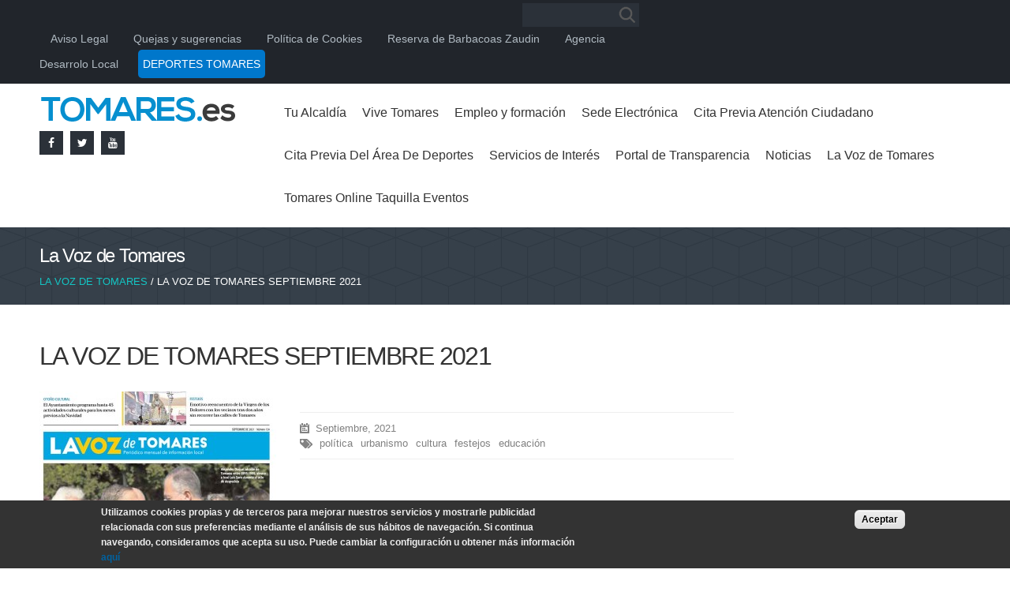

--- FILE ---
content_type: text/html; charset=utf-8
request_url: https://www.tomares.es/periodico-la-voz-de-tomares/la-voz-de-tomares-septiembre-2021
body_size: 11991
content:
<!DOCTYPE html PUBLIC "-//W3C//DTD XHTML+RDFa 1.0//EN" "http://www.w3.org/MarkUp/DTD/xhtml-rdfa-1.dtd">
<html xmlns="http://www.w3.org/1999/xhtml" xml:lang="es" version="XHTML+RDFa 1.0" dir="ltr" 
  xmlns:content="http://purl.org/rss/1.0/modules/content/"
  xmlns:dc="http://purl.org/dc/terms/"
  xmlns:foaf="http://xmlns.com/foaf/0.1/"
  xmlns:og="http://ogp.me/ns#"
  xmlns:rdfs="http://www.w3.org/2000/01/rdf-schema#"
  xmlns:sioc="http://rdfs.org/sioc/ns#"
  xmlns:sioct="http://rdfs.org/sioc/types#"
  xmlns:skos="http://www.w3.org/2004/02/skos/core#"
  xmlns:xsd="http://www.w3.org/2001/XMLSchema#">

<head profile="http://www.w3.org/1999/xhtml/vocab">
  <meta http-equiv="Content-Type" content="text/html; charset=utf-8" />
<meta name="Generator" content="Drupal 7 (http://drupal.org)" />
<link rel="canonical" href="/periodico-la-voz-de-tomares/la-voz-de-tomares-septiembre-2021" />
<link rel="shortlink" href="/node/5952" />
<link rel="shortcut icon" href="https://www.tomares.es/sites/default/files/icotomares.png" type="image/png" />
<meta name="viewport" content="width=device-width, initial-scale=1, maximum-scale=1, minimum-scale=1, user-scalable=no" />
  <title>LA VOZ DE TOMARES SEPTIEMBRE 2021 | Ayuntamiento de Tomares</title>
  <style type="text/css" media="all">
@import url("https://www.tomares.es/modules/system/system.base.css?t6qssp");
@import url("https://www.tomares.es/modules/system/system.menus.css?t6qssp");
@import url("https://www.tomares.es/modules/system/system.messages.css?t6qssp");
@import url("https://www.tomares.es/modules/system/system.theme.css?t6qssp");
</style>
<style type="text/css" media="all">
@import url("https://www.tomares.es/sites/all/modules/adaptive_image/css/adaptive-image.css?t6qssp");
@import url("https://www.tomares.es/sites/all/modules/calendar/css/calendar_multiday.css?t6qssp");
@import url("https://www.tomares.es/sites/all/modules/date/date_api/date.css?t6qssp");
@import url("https://www.tomares.es/sites/all/modules/date/date_popup/themes/datepicker.1.7.css?t6qssp");
@import url("https://www.tomares.es/modules/field/theme/field.css?t6qssp");
@import url("https://www.tomares.es/modules/node/node.css?t6qssp");
@import url("https://www.tomares.es/modules/search/search.css?t6qssp");
@import url("https://www.tomares.es/modules/user/user.css?t6qssp");
@import url("https://www.tomares.es/sites/all/modules/extlink/css/extlink.css?t6qssp");
@import url("https://www.tomares.es/sites/all/modules/views/css/views.css?t6qssp");
@import url("https://www.tomares.es/sites/all/modules/back_to_top/css/back_to_top.css?t6qssp");
@import url("https://www.tomares.es/sites/all/modules/ckeditor/css/ckeditor.css?t6qssp");
</style>
<style type="text/css" media="all">
@import url("https://www.tomares.es/sites/all/libraries/animate/animate.css?t6qssp");
@import url("https://www.tomares.es/sites/all/libraries/colorbox/example3/colorbox.css?t6qssp");
@import url("https://www.tomares.es/sites/all/modules/ctools/css/ctools.css?t6qssp");
@import url("https://www.tomares.es/sites/all/modules/taxonomy_access/taxonomy_access.css?t6qssp");
@import url("https://www.tomares.es/sites/all/modules/tb_megamenu/css/bootstrap.css?t6qssp");
@import url("https://www.tomares.es/sites/all/modules/tb_megamenu/css/base.css?t6qssp");
@import url("https://www.tomares.es/sites/all/modules/tb_megamenu/css/default.css?t6qssp");
@import url("https://www.tomares.es/sites/all/modules/tb_megamenu/css/compatibility.css?t6qssp");
</style>
<style type="text/css" media="all">
<!--/*--><![CDATA[/*><!--*/
.tb-megamenu.animate .mega > .mega-dropdown-menu,.tb-megamenu.animate.slide .mega > .mega-dropdown-menu > div{transition-delay:200ms;-webkit-transition-delay:200ms;-ms-transition-delay:200ms;-o-transition-delay:200ms;transition-duration:400ms;-webkit-transition-duration:400ms;-ms-transition-duration:400ms;-o-transition-duration:400ms;}

/*]]>*/-->
</style>
<style type="text/css" media="all">
@import url("https://www.tomares.es/sites/all/modules/responsive_menus/styles/meanMenu/meanmenu.min.css?t6qssp");
@import url("https://www.tomares.es/sites/all/modules/eu_cookie_compliance/css/eu_cookie_compliance.css?t6qssp");
@import url("https://www.tomares.es/sites/all/modules/webform/css/webform.css?t6qssp");
@import url("https://www.tomares.es/sites/all/libraries/fontawesome/css/font-awesome.css?t6qssp");
</style>
<style type="text/css" media="all">
<!--/*--><![CDATA[/*><!--*/
#sliding-popup.sliding-popup-bottom,#sliding-popup.sliding-popup-bottom .eu-cookie-withdraw-banner,.eu-cookie-withdraw-tab{background:#333333;}#sliding-popup.sliding-popup-bottom.eu-cookie-withdraw-wrapper{background:transparent}#sliding-popup .popup-content #popup-text h1,#sliding-popup .popup-content #popup-text h2,#sliding-popup .popup-content #popup-text h3,#sliding-popup .popup-content #popup-text p,.eu-cookie-compliance-secondary-button,.eu-cookie-withdraw-tab{color:#ededed !important;}.eu-cookie-withdraw-tab{border-color:#ededed;}.eu-cookie-compliance-more-button{color:#ededed !important;}

/*]]>*/-->
</style>
<style type="text/css" media="all">
@import url("https://www.tomares.es/sites/all/themes/omega/alpha/css/alpha-reset.css?t6qssp");
@import url("https://www.tomares.es/sites/all/themes/omega/alpha/css/alpha-mobile.css?t6qssp");
@import url("https://www.tomares.es/sites/all/themes/omega/alpha/css/alpha-alpha.css?t6qssp");
@import url("https://www.tomares.es/sites/all/themes/omega/omega/css/formalize.css?t6qssp");
@import url("https://www.tomares.es/sites/all/themes/omega/omega/css/omega-text.css?t6qssp");
@import url("https://www.tomares.es/sites/all/themes/omega/omega/css/omega-branding.css?t6qssp");
@import url("https://www.tomares.es/sites/all/themes/omega/omega/css/omega-menu.css?t6qssp");
@import url("https://www.tomares.es/sites/all/themes/omega/omega/css/omega-forms.css?t6qssp");
@import url("https://www.tomares.es/sites/all/themes/omega/omega/css/omega-visuals.css?t6qssp");
@import url("https://www.tomares.es/sites/all/themes/tomares/css/global.css?t6qssp");
@import url("https://www.tomares.es/sites/all/themes/tomares/css/flexbox.css?t6qssp");
</style>

<!--[if (lt IE 9)&(!IEMobile)]>
<style type="text/css" media="all">
@import url("https://www.tomares.es/sites/all/themes/tomares/css/tomares-alpha-default.css?t6qssp");
@import url("https://www.tomares.es/sites/all/themes/tomares/css/tomares-alpha-default-normal.css?t6qssp");
@import url("https://www.tomares.es/sites/all/themes/omega/alpha/css/grid/alpha_default/normal/alpha-default-normal-12.css?t6qssp");
</style>
<![endif]-->

<!--[if gte IE 9]><!-->
<style type="text/css" media="all and (min-width: 740px) and (min-device-width: 740px), (max-device-width: 800px) and (min-width: 740px) and (orientation:landscape)">
@import url("https://www.tomares.es/sites/all/themes/tomares/css/tomares-alpha-default.css?t6qssp");
@import url("https://www.tomares.es/sites/all/themes/omega/alpha/css/grid/alpha_default/fluid/alpha-default-fluid-12.css?t6qssp");
@import url("https://www.tomares.es/sites/all/themes/tomares/css/tomares-alpha-default.css?t6qssp");
@import url("https://www.tomares.es/sites/all/themes/tomares/css/tomares-alpha-default-narrow.css?t6qssp");
@import url("https://www.tomares.es/sites/all/themes/omega/alpha/css/grid/alpha_default/narrow/alpha-default-narrow-12.css?t6qssp");
</style>
<!--<![endif]-->

<!--[if gte IE 9]><!-->
<style type="text/css" media="all and (min-width: 980px) and (min-device-width: 980px), all and (max-device-width: 1024px) and (min-width: 1024px) and (orientation:landscape)">
@import url("https://www.tomares.es/sites/all/themes/tomares/css/tomares-alpha-default.css?t6qssp");
@import url("https://www.tomares.es/sites/all/themes/tomares/css/tomares-alpha-default-normal.css?t6qssp");
@import url("https://www.tomares.es/sites/all/themes/omega/alpha/css/grid/alpha_default/normal/alpha-default-normal-12.css?t6qssp");
</style>
<!--<![endif]-->

<!--[if gte IE 9]><!-->
<style type="text/css" media="all and (min-width: 1220px)">
@import url("https://www.tomares.es/sites/all/themes/tomares/css/tomares-alpha-default.css?t6qssp");
@import url("https://www.tomares.es/sites/all/themes/tomares/css/tomares-alpha-default-wide.css?t6qssp");
@import url("https://www.tomares.es/sites/all/themes/omega/alpha/css/grid/alpha_default/wide/alpha-default-wide-12.css?t6qssp");
</style>
<!--<![endif]-->
  <script type="text/javascript">
<!--//--><![CDATA[//><!--
document.cookie = 'adaptive_image=' + Math.max(screen.width, screen.height) + '; path=/';
//--><!]]>
</script>
<script type="text/javascript" src="https://www.tomares.es/sites/all/modules/jquery_update/replace/jquery/1.9/jquery.min.js?v=1.9.1"></script>
<script type="text/javascript" src="https://www.tomares.es/misc/jquery-extend-3.4.0.js?v=1.9.1"></script>
<script type="text/javascript" src="https://www.tomares.es/misc/jquery-html-prefilter-3.5.0-backport.js?v=1.9.1"></script>
<script type="text/javascript" src="https://www.tomares.es/misc/jquery.once.js?v=1.2"></script>
<script type="text/javascript" src="https://www.tomares.es/misc/drupal.js?t6qssp"></script>
<script type="text/javascript" src="https://www.tomares.es/sites/all/modules/jquery_update/replace/ui/ui/minified/jquery.ui.effect.min.js?v=1.10.2"></script>
<script type="text/javascript" src="https://www.tomares.es/sites/all/modules/eu_cookie_compliance/js/jquery.cookie-1.4.1.min.js?v=1.4.1"></script>
<script type="text/javascript" src="https://www.tomares.es/sites/all/modules/jquery_update/replace/jquery.form/3/jquery.form.min.js?v=3.51.0"></script>
<script type="text/javascript" src="https://www.tomares.es/misc/ajax.js?v=7.72"></script>
<script type="text/javascript" src="https://www.tomares.es/sites/all/modules/jquery_update/js/jquery_update.js?v=0.0.1"></script>
<script type="text/javascript" src="https://www.tomares.es/sites/all/modules/admin_menu/admin_devel/admin_devel.js?t6qssp"></script>
<script type="text/javascript" src="https://www.tomares.es/sites/all/modules/back_to_top/js/back_to_top.js?t6qssp"></script>
<script type="text/javascript" src="https://www.tomares.es/sites/default/files/languages/es_Voadfegx-0BUUGlPKlHEA0cH9cm6G6yrHfHU7PCeAXw.js?t6qssp"></script>
<script type="text/javascript" src="https://www.tomares.es/sites/all/libraries/colorbox/jquery.colorbox-min.js?t6qssp"></script>
<script type="text/javascript" src="https://www.tomares.es/sites/all/modules/colorbox/js/colorbox.js?t6qssp"></script>
<script type="text/javascript" src="https://www.tomares.es/sites/all/modules/colorbox/js/colorbox_load.js?t6qssp"></script>
<script type="text/javascript" src="https://www.tomares.es/sites/all/modules/colorbox/js/colorbox_inline.js?t6qssp"></script>
<script type="text/javascript" src="https://www.tomares.es/sites/all/libraries/jstorage/jstorage.min.js?t6qssp"></script>
<script type="text/javascript" src="https://www.tomares.es/sites/all/modules/tb_megamenu/js/tb-megamenu-frontend.js?t6qssp"></script>
<script type="text/javascript" src="https://www.tomares.es/sites/all/modules/tb_megamenu/js/tb-megamenu-touch.js?t6qssp"></script>
<script type="text/javascript" src="https://www.tomares.es/sites/all/modules/responsive_menus/styles/meanMenu/jquery.meanmenu.min.js?t6qssp"></script>
<script type="text/javascript" src="https://www.tomares.es/sites/all/modules/responsive_menus/styles/meanMenu/responsive_menus_mean_menu.js?t6qssp"></script>
<script type="text/javascript" src="https://www.tomares.es/sites/all/libraries/wow/dist/wow.min.js?t6qssp"></script>
<script type="text/javascript" src="https://www.tomares.es/sites/all/modules/field_group/field_group.js?t6qssp"></script>
<script type="text/javascript" src="https://www.tomares.es/misc/progress.js?v=7.72"></script>
<script type="text/javascript" src="https://www.tomares.es/sites/all/modules/webform/js/webform.js?t6qssp"></script>
<script type="text/javascript" src="https://www.tomares.es/sites/all/modules/extlink/js/extlink.js?t6qssp"></script>
<script type="text/javascript" src="https://www.tomares.es/sites/all/modules/blockanimate/js/blockanimate.js?t6qssp"></script>
<script type="text/javascript" src="https://www.tomares.es/sites/all/themes/omega/omega/js/jquery.formalize.js?t6qssp"></script>
<script type="text/javascript" src="https://www.tomares.es/sites/all/themes/omega/omega/js/omega-mediaqueries.js?t6qssp"></script>
<script type="text/javascript">
<!--//--><![CDATA[//><!--
jQuery.extend(Drupal.settings, {"basePath":"\/","pathPrefix":"","ajaxPageState":{"theme":"tomares","theme_token":"88QjVKMuOusMx5fPFxJHGa0kT5KILsfO17Kjocm3DdU","jquery_version":"1.9","js":{"0":1,"1":1,"sites\/all\/modules\/eu_cookie_compliance\/js\/eu_cookie_compliance.js":1,"2":1,"sites\/all\/modules\/jquery_update\/replace\/jquery\/1.9\/jquery.min.js":1,"misc\/jquery-extend-3.4.0.js":1,"misc\/jquery-html-prefilter-3.5.0-backport.js":1,"misc\/jquery.once.js":1,"misc\/drupal.js":1,"sites\/all\/modules\/jquery_update\/replace\/ui\/ui\/minified\/jquery.ui.effect.min.js":1,"sites\/all\/modules\/eu_cookie_compliance\/js\/jquery.cookie-1.4.1.min.js":1,"sites\/all\/modules\/jquery_update\/replace\/jquery.form\/3\/jquery.form.min.js":1,"misc\/ajax.js":1,"sites\/all\/modules\/jquery_update\/js\/jquery_update.js":1,"sites\/all\/modules\/admin_menu\/admin_devel\/admin_devel.js":1,"sites\/all\/modules\/back_to_top\/js\/back_to_top.js":1,"public:\/\/languages\/es_Voadfegx-0BUUGlPKlHEA0cH9cm6G6yrHfHU7PCeAXw.js":1,"sites\/all\/libraries\/colorbox\/jquery.colorbox-min.js":1,"sites\/all\/modules\/colorbox\/js\/colorbox.js":1,"sites\/all\/modules\/colorbox\/js\/colorbox_load.js":1,"sites\/all\/modules\/colorbox\/js\/colorbox_inline.js":1,"sites\/all\/libraries\/jstorage\/jstorage.min.js":1,"sites\/all\/modules\/tb_megamenu\/js\/tb-megamenu-frontend.js":1,"sites\/all\/modules\/tb_megamenu\/js\/tb-megamenu-touch.js":1,"sites\/all\/modules\/responsive_menus\/styles\/meanMenu\/jquery.meanmenu.min.js":1,"sites\/all\/modules\/responsive_menus\/styles\/meanMenu\/responsive_menus_mean_menu.js":1,"sites\/all\/libraries\/wow\/dist\/wow.min.js":1,"sites\/all\/modules\/field_group\/field_group.js":1,"misc\/progress.js":1,"sites\/all\/modules\/webform\/js\/webform.js":1,"sites\/all\/modules\/extlink\/js\/extlink.js":1,"sites\/all\/modules\/blockanimate\/js\/blockanimate.js":1,"sites\/all\/themes\/omega\/omega\/js\/jquery.formalize.js":1,"sites\/all\/themes\/omega\/omega\/js\/omega-mediaqueries.js":1},"css":{"modules\/system\/system.base.css":1,"modules\/system\/system.menus.css":1,"modules\/system\/system.messages.css":1,"modules\/system\/system.theme.css":1,"sites\/all\/modules\/adaptive_image\/css\/adaptive-image.css":1,"sites\/all\/modules\/calendar\/css\/calendar_multiday.css":1,"sites\/all\/modules\/date\/date_api\/date.css":1,"sites\/all\/modules\/date\/date_popup\/themes\/datepicker.1.7.css":1,"modules\/field\/theme\/field.css":1,"modules\/node\/node.css":1,"modules\/search\/search.css":1,"modules\/user\/user.css":1,"sites\/all\/modules\/extlink\/css\/extlink.css":1,"sites\/all\/modules\/views\/css\/views.css":1,"sites\/all\/modules\/back_to_top\/css\/back_to_top.css":1,"sites\/all\/modules\/ckeditor\/css\/ckeditor.css":1,"sites\/all\/libraries\/animate\/animate.css":1,"sites\/all\/libraries\/colorbox\/example3\/colorbox.css":1,"sites\/all\/modules\/ctools\/css\/ctools.css":1,"sites\/all\/modules\/taxonomy_access\/taxonomy_access.css":1,"sites\/all\/modules\/tb_megamenu\/css\/bootstrap.css":1,"sites\/all\/modules\/tb_megamenu\/css\/base.css":1,"sites\/all\/modules\/tb_megamenu\/css\/default.css":1,"sites\/all\/modules\/tb_megamenu\/css\/compatibility.css":1,"0":1,"sites\/all\/modules\/responsive_menus\/styles\/meanMenu\/meanmenu.min.css":1,"sites\/all\/modules\/eu_cookie_compliance\/css\/eu_cookie_compliance.css":1,"sites\/all\/modules\/webform\/css\/webform.css":1,"sites\/all\/libraries\/fontawesome\/css\/font-awesome.css":1,"1":1,"sites\/all\/themes\/omega\/alpha\/css\/alpha-reset.css":1,"sites\/all\/themes\/omega\/alpha\/css\/alpha-mobile.css":1,"sites\/all\/themes\/omega\/alpha\/css\/alpha-alpha.css":1,"sites\/all\/themes\/omega\/omega\/css\/formalize.css":1,"sites\/all\/themes\/omega\/omega\/css\/omega-text.css":1,"sites\/all\/themes\/omega\/omega\/css\/omega-branding.css":1,"sites\/all\/themes\/omega\/omega\/css\/omega-menu.css":1,"sites\/all\/themes\/omega\/omega\/css\/omega-forms.css":1,"sites\/all\/themes\/omega\/omega\/css\/omega-visuals.css":1,"sites\/all\/themes\/tomares\/css\/global.css":1,"sites\/all\/themes\/tomares\/css\/flexbox.css":1,"ie::normal::sites\/all\/themes\/tomares\/css\/tomares-alpha-default.css":1,"ie::normal::sites\/all\/themes\/tomares\/css\/tomares-alpha-default-normal.css":1,"ie::normal::sites\/all\/themes\/omega\/alpha\/css\/grid\/alpha_default\/normal\/alpha-default-normal-12.css":1,"fluid::sites\/all\/themes\/tomares\/css\/tomares-alpha-default.css":1,"sites\/all\/themes\/omega\/alpha\/css\/grid\/alpha_default\/fluid\/alpha-default-fluid-12.css":1,"narrow::sites\/all\/themes\/tomares\/css\/tomares-alpha-default.css":1,"narrow::sites\/all\/themes\/tomares\/css\/tomares-alpha-default-narrow.css":1,"sites\/all\/themes\/omega\/alpha\/css\/grid\/alpha_default\/narrow\/alpha-default-narrow-12.css":1,"normal::sites\/all\/themes\/tomares\/css\/tomares-alpha-default.css":1,"normal::sites\/all\/themes\/tomares\/css\/tomares-alpha-default-normal.css":1,"sites\/all\/themes\/omega\/alpha\/css\/grid\/alpha_default\/normal\/alpha-default-normal-12.css":1,"wide::sites\/all\/themes\/tomares\/css\/tomares-alpha-default.css":1,"wide::sites\/all\/themes\/tomares\/css\/tomares-alpha-default-wide.css":1,"sites\/all\/themes\/omega\/alpha\/css\/grid\/alpha_default\/wide\/alpha-default-wide-12.css":1}},"colorbox":{"opacity":"0.85","current":"{current} of {total}","previous":"\u00ab Prev","next":"Next \u00bb","close":"Cerrar","maxWidth":"98%","maxHeight":"98%","fixed":true,"mobiledetect":true,"mobiledevicewidth":"480px"},"back_to_top":{"back_to_top_button_trigger":"100","back_to_top_button_text":"\u0026amp;and;","#attached":{"library":[["system","ui"]]}},"responsive_menus":[{"selectors":"#block-system-main-menu","container":"body","trigger_txt":"\u003Cspan \/\u003E\u003Cspan \/\u003E\u003Cspan \/\u003E","close_txt":"X","close_size":"18px","position":"right","media_size":"980","show_children":"1","expand_children":"1","expand_txt":"+","contract_txt":"-","remove_attrs":"1","responsive_menus_style":"mean_menu"}],"eu_cookie_compliance":{"popup_enabled":1,"popup_agreed_enabled":0,"popup_hide_agreed":0,"popup_clicking_confirmation":0,"popup_scrolling_confirmation":0,"popup_html_info":"\u003Cdiv\u003E\n  \u003Cdiv class=\u0022popup-content info\u0022\u003E\n    \u003Cdiv id=\u0022popup-text\u0022\u003E\n      \u003Cp\u003E\u003Cstrong\u003EUtilizamos cookies propias y de terceros para mejorar nuestros servicios y mostrarle publicidad relacionada con sus preferencias mediante el an\u00e1lisis de sus h\u00e1bitos de navegaci\u00f3n. Si continua navegando, consideramos que acepta su uso. Puede cambiar la configuraci\u00f3n u obtener m\u00e1s informaci\u00f3n \u003Ca href=\u0022https:\/\/www.tomares.es\/politica-de-cookies\u0022\u003Eaqu\u00ed\u003C\/a\u003E\u003C\/strong\u003E\u003C\/p\u003E\n          \u003C\/div\u003E\n    \u003Cdiv id=\u0022popup-buttons\u0022\u003E\n      \u003Cbutton type=\u0022button\u0022 class=\u0022agree-button eu-cookie-compliance-default-button\u0022\u003EAceptar\u003C\/button\u003E\n          \u003C\/div\u003E\n  \u003C\/div\u003E\n\u003C\/div\u003E","use_mobile_message":false,"mobile_popup_html_info":"\u003Cdiv\u003E\n  \u003Cdiv class=\u0022popup-content info\u0022\u003E\n    \u003Cdiv id=\u0022popup-text\u0022\u003E\n                \u003C\/div\u003E\n    \u003Cdiv id=\u0022popup-buttons\u0022\u003E\n      \u003Cbutton type=\u0022button\u0022 class=\u0022agree-button eu-cookie-compliance-default-button\u0022\u003EAceptar\u003C\/button\u003E\n          \u003C\/div\u003E\n  \u003C\/div\u003E\n\u003C\/div\u003E\n","mobile_breakpoint":"768","popup_html_agreed":"\u003Cdiv\u003E\n  \u003Cdiv class=\u0022popup-content agreed\u0022\u003E\n    \u003Cdiv id=\u0022popup-text\u0022\u003E\n      \u003Cp\u003EGracias por su consentimiento.\u003C\/p\u003E\n    \u003C\/div\u003E\n    \u003Cdiv id=\u0022popup-buttons\u0022\u003E\n      \u003Cbutton type=\u0022button\u0022 class=\u0022hide-popup-button eu-cookie-compliance-hide-button\u0022\u003EOcultar\u003C\/button\u003E\n          \u003C\/div\u003E\n  \u003C\/div\u003E\n\u003C\/div\u003E","popup_use_bare_css":false,"popup_height":"auto","popup_width":"100%","popup_delay":1000,"popup_link":"\/politica-de-cookies","popup_link_new_window":1,"popup_position":null,"popup_language":"es","store_consent":false,"better_support_for_screen_readers":0,"reload_page":0,"domain":"","popup_eu_only_js":0,"cookie_lifetime":"100","cookie_session":false,"disagree_do_not_show_popup":0,"method":"default","whitelisted_cookies":"","withdraw_markup":"\u003Cbutton type=\u0022button\u0022 class=\u0022eu-cookie-withdraw-tab\u0022\u003EPrivacy settings\u003C\/button\u003E\n\u003Cdiv class=\u0022eu-cookie-withdraw-banner\u0022\u003E\n  \u003Cdiv class=\u0022popup-content info\u0022\u003E\n    \u003Cdiv id=\u0022popup-text\u0022\u003E\n      \u003Ch2\u003EWe use cookies on this site to enhance your user experience\u003C\/h2\u003E\n\u003Cp\u003EYou have given your consent for us to set cookies.\u003C\/p\u003E\n    \u003C\/div\u003E\n    \u003Cdiv id=\u0022popup-buttons\u0022\u003E\n      \u003Cbutton type=\u0022button\u0022 class=\u0022eu-cookie-withdraw-button\u0022\u003EWithdraw consent\u003C\/button\u003E\n    \u003C\/div\u003E\n  \u003C\/div\u003E\n\u003C\/div\u003E\n","withdraw_enabled":false},"urlIsAjaxTrusted":{"\/periodico-la-voz-de-tomares\/la-voz-de-tomares-septiembre-2021":true,"\/system\/ajax":true},"field_group":{"div":"full"},"webform":{"conditionals":{"webform-client-form-420":{"ruleGroups":{"rgid_0":{"andor":"or","actions":{"aid_0":{"target":"webform-component--indica-la-informacion-a-la-que-te-refieres","invert":0,"action":"show","argument":""},"aid_1":{"target":"webform-component--correo-electronico","invert":0,"action":"show","argument":""}},"rules":{"rid_0":{"source_type":"component","source":"webform-component--te-ha-sido-util-esta-pagina","value":"3","callback":"conditionalOperatorStringEqual"},"rid_1":{"source_type":"component","source":"webform-component--te-ha-sido-util-esta-pagina","value":"2","callback":"conditionalOperatorStringEqual"}}}},"sourceMap":{"webform-component--te-ha-sido-util-esta-pagina":{"rgid_0":"rgid_0"}},"values":[]}}},"ajax":{"edit-webform-ajax-submit-420":{"callback":"webform_ajax_callback","wrapper":"webform-ajax-wrapper-420","progress":{"message":"","type":"throbber"},"event":"click","url":"\/system\/ajax","submit":{"_triggering_element_name":"op","_triggering_element_value":"Enviar"}}},"extlink":{"extTarget":"_blank","extClass":0,"extLabel":"(link is external)","extImgClass":0,"extIconPlacement":"append","extSubdomains":1,"extExclude":"","extInclude":"pdf","extCssExclude":"","extCssExplicit":"","extAlert":0,"extAlertText":"This link will take you to an external web site. We are not responsible for their content.","mailtoClass":"mailto","mailtoLabel":"(link sends e-mail)","extUseFontAwesome":false},"omega":{"layouts":{"primary":"normal","order":["fluid","narrow","normal","wide"],"queries":{"fluid":"all and (min-width: 740px) and (min-device-width: 740px), (max-device-width: 800px) and (min-width: 740px) and (orientation:landscape)","narrow":"all and (min-width: 740px) and (min-device-width: 740px), (max-device-width: 800px) and (min-width: 740px) and (orientation:landscape)","normal":"all and (min-width: 980px) and (min-device-width: 980px), all and (max-device-width: 1024px) and (min-width: 1024px) and (orientation:landscape)","wide":"all and (min-width: 1220px)"}}}});
//--><!]]>
</script>
  <link rel="preconnect" href="https://fonts.googleapis.com">
  <link rel="preconnect" href="https://fonts.gstatic.com" crossorigin>
  <link href='http://fonts.googleapis.com/css?family=Open+Sans:400,300,600' rel='stylesheet' type='text/css'>
  <link href='https://fonts.googleapis.com/css?family=Raleway:400,300,500' rel='stylesheet' type='text/css'>
  <link href="https://fonts.googleapis.com/css2?family=Roboto+Slab:wght@300;400&family=Roboto:wght@300;400;500&display=swap" rel="stylesheet">
  <link rel="shortcut icon" href="/favicon.ico" type="image/x-icon">
  <link rel="icon" href="/favicon.ico" type="image/x-icon">
  <script>
    (function(i, s, o, g, r, a, m) {
      i['GoogleAnalyticsObject'] = r;
      i[r] = i[r] || function() {

        (i[r].q = i[r].q || []).push(arguments)
      }, i[r].l = 1 * new Date();
      a = s.createElement(o),

        m = s.getElementsByTagName(o)[0];
      a.async = 1;
      a.src = g;
      m.parentNode.insertBefore(a, m)

    })(window, document, 'script', '//www.google-analytics.com/analytics.js', 'ga');



    ga('create', 'UA-11224268-2', 'auto');

    ga('send', 'pageview');
  </script>


</head>
<body class="html not-front not-logged-in page-node page-node- page-node-5952 node-type-document context-periodico-la-voz-de-tomares">
  <div id="skip-link">
    <a href="#main-content" class="element-invisible element-focusable">Pasar al contenido principal</a>
  </div>
    <div class="page clearfix" id="page">
      <header id="section-header" class="section section-header">
  <div id="zone-user-wrapper" class="zone-wrapper zone-user-wrapper clearfix">  
  <div id="zone-user" class="zone zone-user clearfix container-12">
    <div class="grid-8 region region-user-second" id="region-user-second">
  <div class="region-inner region-user-second-inner">
    <div class="block block-search block-form block-search-form odd block-without-title" id="block-search-form">
  <div class="block-inner clearfix">
                
    <div class="content clearfix">
      <form action="/periodico-la-voz-de-tomares/la-voz-de-tomares-septiembre-2021" method="post" id="search-block-form" accept-charset="UTF-8"><div><div class="container-inline">
      <h2 class="element-invisible">Formulario de búsqueda</h2>
    <div class="form-item form-type-textfield form-item-search-block-form">
  <label class="element-invisible" for="edit-search-block-form--2">Buscar </label>
 <input title="Escriba lo que quiere buscar." type="text" id="edit-search-block-form--2" name="search_block_form" value="" size="15" maxlength="128" class="form-text" />
</div>
<div class="form-actions form-wrapper" id="edit-actions--2"><input type="submit" id="edit-submit" name="op" value="Buscar" class="form-submit" /></div><input type="hidden" name="form_build_id" value="form-b4UIHHL8QHoByVLeqDwt_04OxscgMtWS555gTejg64k" />
<input type="hidden" name="form_id" value="search_block_form" />
</div>
</div></form>    </div>
  </div>
</div><div class="block block-menu block-menu-men-superior block-menu-menu-men-superior even block-without-title" id="block-menu-menu-men-superior">
  <div class="block-inner clearfix">
                
    <div class="content clearfix">
      <ul class="menu"><li class="first leaf"><a href="/aviso-legal">Aviso Legal </a></li>
<li class="leaf"><a href="https://tomares.sedelectronica.es/?x=sGiyy9qndmkfuX14Z5sJL2fMLO8QmV-UuG0g*9GY2pWOeXJgwOBOjc*rDrXGgjduWcPvfBsVAq6tvx91rA-A5WreLhLW52fM8X0hBhZjPW9ziWZpyrQRgaVGtprYNybb-Z498nKEVz7NwPZVVILhcmN6Jq-m2fkw3VSEBAeuurTVV26HE8iBZjwriLwYUBqG2Q6XF0NMfPHQTNNEPk5zvw" title="">Quejas y sugerencias</a></li>
<li class="leaf"><a href="https://www.tomares.es/politica-de-cookies" title="">Política de Cookies</a></li>
<li class="leaf"><a href="https://www.tomares.es/reservadebarbacoas" title="">Reserva de Barbacoas Zaudin</a></li>
<li class="leaf"><a href="https://tomares.portalemp.com/index.php" title="">Agencia Desarrolo Local</a></li>
<li class="last leaf"><a href="https://deportes.tomares.es/" title="">DEPORTES TOMARES</a></li>
</ul>    </div>
  </div>
</div>  </div>
</div>  </div>
</div><div id="zone-branding-wrapper" class="zone-wrapper zone-branding-wrapper clearfix">  
  <div id="zone-branding" class="zone zone-branding clearfix container-12">
    <div class="grid-3 region region-branding" id="region-branding">
  <div class="region-inner region-branding-inner">
        <div class="branding-data clearfix">
            <div class="logo-img">
        <a href="/" rel="home" title=""><img src="https://www.tomares.es/sites/default/files/piksell_light.png" alt="" id="logo" /></a>      </div>
                </div>
        <div class="block block-block block-2 block-block-2 odd block-without-title" id="block-block-2">
  <div class="block-inner clearfix">
                
    <div class="content clearfix">
      <div>
	<a href="https://es-la.facebook.com/Ayuntamiento-de-Tomares-203451103032511/" target="_blank" class="social-icon-jump-x2">
		<div>
			<i class="fa fa-facebook facebook-icon-jump"></i>
			<i class="fa fa-facebook social-icon-jump-dark"></i>
		</div>
	</a>
	<a href="https://twitter.com/tomares_es?lang=es" target="_blank" class="social-icon-jump-x2">
		<div>

			<i class="fa fa-twitter twitter-icon-jump"></i>
			<i class="fa fa-twitter social-icon-jump-dark"></i>
		</div>
	</a>
	
	<a href="https://www.youtube.com/channel/UCHvPrbNnBpqloSCY4UMV1uQ" class="social-icon-jump-x2">
		<div>
			<i class="fa fa-youtube youtube-icon-jump"></i>
			<i class="fa fa-youtube social-icon-jump-dark"></i>
		</div>
	</a>

</div>    </div>
  </div>
</div>  </div>
</div><div class="grid-9 region region-menu" id="region-menu">
  <div class="region-inner region-menu-inner">
        <div class="block block-system block-menu block-main-menu block-system-main-menu odd block-without-title" id="block-system-main-menu">
  <div class="block-inner clearfix">
                
    <div class="content clearfix">
      <ul class="menu"><li class="first expanded"><a href="/tu-alcaldia/saludo-del-alcalde">Tu Alcaldía</a><ul class="menu"><li class="first leaf"><a href="/tu-alcaldia/saludo-del-alcalde">Saludo del alcalde</a></li>
<li class="leaf"><a href="/tu-alcaldia/gobierno">Gobierno</a></li>
<li class="last leaf"><a href="/tu-alcaldia/organizacion-municipal">Organización Municipal</a></li>
</ul></li>
<li class="collapsed"><a href="https://www.tomares.es/vive.tomares" title="">Vive Tomares</a></li>
<li class="leaf"><a href="/tu-alcaldia/organizacion-municipal/empleo">Empleo y formación</a></li>
<li class="leaf"><a href="http://tomares.sedeelectronica.es" title="">Sede Electrónica</a></li>
<li class="leaf"><a href="/cita-previa-atencion-al-ciudadano">Cita Previa Atención Ciudadano</a></li>
<li class="leaf"><a href="https://www.tomares.es/cita-previa-del-area-de-deportes" title="">Cita Previa Del Área De Deportes</a></li>
<li class="expanded"><a href="/servicios-de-interes">Servicios de Interés</a><ul class="menu"><li class="first collapsed"><a href="/periodico-la-voz-de-tomares">La Voz de Tomares</a></li>
<li class="leaf"><a href="http://www.tomares.es/tu-alcaldia/organizacion-municipal/policia-local" title="">Policía Local</a></li>
<li class="leaf"><a href="/servicios-de-interes/face-factura-electronica-ayuntamiento-de-tomares">Face-Factura Electrónica</a></li>
<li class="leaf"><a href="/servicios-de-interes/farmacias">Farmacias</a></li>
<li class="leaf"><a href="/servicios-de-interes/callejero">Callejero</a></li>
<li class="leaf"><a href="https://portal.dipusevilla.es/LicytalPub/jsp/pub/index.faces?cif=P4109300F#no-back-button" title="">Perfil del Contratante</a></li>
<li class="leaf"><a href="/servicios-de-interes/taxi-tomares">Taxi Tomares</a></li>
<li class="leaf"><a href="http://www.gastropass.es/tomares" title=""> Guía de gastronomía y servicios</a></li>
<li class="leaf"><a href="/servicios-de-interes/lineas-de-bus-consorcio-de-transportes" title="Lanzadera de Tomares al Metro">Lanzadera de Tomares al Metro</a></li>
<li class="last leaf"><a href="/servicios-de-interes/existe-en-este-ayuntamiento-pic-punto-de-informacion-catastral">P.I.C. (Punto de información Catastral)</a></li>
</ul></li>
<li class="leaf"><a href="https://tomares.sedelectronica.es/transparency" title="">Portal de Transparencia</a></li>
<li class="leaf"><a href="https://www.tomares.es/vive-tomares/noticias" title="">Noticias</a></li>
<li class="leaf"><a href="https://www.tomares.es/periodico-la-voz-de-tomares/historico-de-la-voz-de-tomares" title="">La Voz de Tomares</a></li>
<li class="last leaf"><a href="https://tomaresticket.com/" title="">Tomares Online Taquilla Eventos</a></li>
</ul>    </div>
  </div>
</div><div class="block block-tb-megamenu block-main-menu block-tb-megamenu-main-menu even block-without-title" id="block-tb-megamenu-main-menu">
  <div class="block-inner clearfix">
                
    <div class="content clearfix">
      <div  data-duration="400" data-delay="200" id="tb-megamenu-main-menu" class="tb-megamenu tb-megamenu-main-menu animate fading" class="tb-megamenu tb-megamenu-main-menu animate fading">
      <button data-target=".nav-collapse" data-toggle="collapse" class="btn btn-navbar tb-megamenu-button" type="button">
      <i class="fa fa-reorder"></i>
    </button>
    <div class="nav-collapse  always-show">
    <ul  class="tb-megamenu-nav nav level-0 items-17" class="tb-megamenu-nav nav level-0 items-17">
  <li  data-id="3103" data-level="1" data-type="menu_item" data-class="" data-xicon="" data-caption="" data-alignsub="" data-group="0" data-hidewcol="0" data-hidesub="0" class="tb-megamenu-item level-1 mega dropdown" class="tb-megamenu-item level-1 mega dropdown">
  <a href="/tu-alcaldia/saludo-del-alcalde"  class="dropdown-toggle">
        
    Tu Alcaldía          </a>
  <div  data-class="" data-width="" class="tb-megamenu-submenu dropdown-menu mega-dropdown-menu nav-child" class="tb-megamenu-submenu dropdown-menu mega-dropdown-menu nav-child">
  <div class="mega-dropdown-inner">
    <div  class="tb-megamenu-row row-fluid" class="tb-megamenu-row row-fluid">
  <div  data-class="" data-width="12" data-hidewcol="0" id="tb-megamenu-column-1" class="tb-megamenu-column span12  mega-col-nav" class="tb-megamenu-column span12  mega-col-nav">
  <div class="tb-megamenu-column-inner mega-inner clearfix">
        <ul  class="tb-megamenu-subnav mega-nav level-1 items-3" class="tb-megamenu-subnav mega-nav level-1 items-3">
  <li  data-id="1726" data-level="2" data-type="menu_item" data-class="" data-xicon="" data-caption="" data-alignsub="" data-group="0" data-hidewcol="0" data-hidesub="0" class="tb-megamenu-item level-2 mega" class="tb-megamenu-item level-2 mega">
  <a href="/tu-alcaldia/saludo-del-alcalde" >
        
    Saludo del alcalde          </a>
  </li>

<li  data-id="1727" data-level="2" data-type="menu_item" data-class="" data-xicon="" data-caption="" data-alignsub="" data-group="0" data-hidewcol="0" data-hidesub="0" class="tb-megamenu-item level-2 mega" class="tb-megamenu-item level-2 mega">
  <a href="/tu-alcaldia/gobierno" >
        
    Gobierno          </a>
  </li>

<li  data-id="1734" data-level="2" data-type="menu_item" data-class="" data-xicon="" data-caption="" data-alignsub="" data-group="0" data-hidewcol="0" data-hidesub="0" class="tb-megamenu-item level-2 mega" class="tb-megamenu-item level-2 mega">
  <a href="/tu-alcaldia/organizacion-municipal" >
        
    Organización Municipal          </a>
  </li>
</ul>
  </div>
</div>
</div>
  </div>
</div>
</li>

<li  data-id="4290" data-level="1" data-type="menu_item" data-class="" data-xicon="" data-caption="" data-alignsub="" data-group="0" data-hidewcol="0" data-hidesub="0" class="tb-megamenu-item level-1 mega dropdown" class="tb-megamenu-item level-1 mega dropdown">
  <a href="https://www.tomares.es/vive.tomares"  class="dropdown-toggle" title="Vive Tomares">
        
    Vive Tomares          </a>
  <div  data-class="" data-width="" class="tb-megamenu-submenu dropdown-menu mega-dropdown-menu nav-child" class="tb-megamenu-submenu dropdown-menu mega-dropdown-menu nav-child">
  <div class="mega-dropdown-inner">
    <div  class="tb-megamenu-row row-fluid" class="tb-megamenu-row row-fluid">
  <div  data-class="" data-width="12" data-hidewcol="0" id="tb-megamenu-column-2" class="tb-megamenu-column span12  mega-col-nav" class="tb-megamenu-column span12  mega-col-nav">
  <div class="tb-megamenu-column-inner mega-inner clearfix">
        <ul  class="tb-megamenu-subnav mega-nav level-1 items-9" class="tb-megamenu-subnav mega-nav level-1 items-9">
  <li  data-id="4288" data-level="2" data-type="menu_item" data-class="" data-xicon="" data-caption="" data-alignsub="" data-group="0" data-hidewcol="0" data-hidesub="0" class="tb-megamenu-item level-2 mega" class="tb-megamenu-item level-2 mega">
  <a href="https://deportes.tomares.es/"  title="Deporte on-line">
        
    Deporte on-line          </a>
  </li>

<li  data-id="3111" data-level="2" data-type="menu_item" data-class="" data-xicon="" data-caption="" data-alignsub="" data-group="0" data-hidewcol="0" data-hidesub="0" class="tb-megamenu-item level-2 mega" class="tb-megamenu-item level-2 mega">
  <a href="/tu-alcaldia/organizacion-municipal/deportes" >
        
    Deportes          </a>
  </li>

<li  data-id="5063" data-level="2" data-type="menu_item" data-class="" data-xicon="" data-caption="" data-alignsub="" data-group="0" data-hidewcol="0" data-hidesub="0" class="tb-megamenu-item level-2 mega" class="tb-megamenu-item level-2 mega">
  <a href="https://www.tomares.es/tu-alcaldia/organizacion-municipal/deportes/recorridos-saludables-para-el-parque-olivar-del-zaudin"  title="Recorridos saludables Zaudín">
        
    Recorridos saludables Zaudín          </a>
  </li>

<li  data-id="1696" data-level="2" data-type="menu_item" data-class="" data-xicon="" data-caption="" data-alignsub="" data-group="0" data-hidewcol="0" data-hidesub="0" class="tb-megamenu-item level-2 mega" class="tb-megamenu-item level-2 mega">
  <a href="/tu-alcaldia/organizacion-municipal/medio-ambiente" >
        
    Parques          </a>
  </li>

<li  data-id="3896" data-level="2" data-type="menu_item" data-class="" data-xicon="" data-caption="" data-alignsub="" data-group="0" data-hidewcol="0" data-hidesub="0" class="tb-megamenu-item level-2 mega" class="tb-megamenu-item level-2 mega">
  <a href="http://parquezaudin.tomares.es/"  title="Parque Olivar de Zaudín">
        
    Parque Olivar de Zaudín          </a>
  </li>

<li  data-id="1694" data-level="2" data-type="menu_item" data-class="" data-xicon="" data-caption="" data-alignsub="" data-group="0" data-hidewcol="0" data-hidesub="0" class="tb-megamenu-item level-2 mega" class="tb-megamenu-item level-2 mega">
  <a href="/vive-tomares/agenda"  title="Agenda">
        
    Agenda          </a>
  </li>

<li  data-id="1730" data-level="2" data-type="menu_item" data-class="" data-xicon="" data-caption="" data-alignsub="" data-group="0" data-hidewcol="0" data-hidesub="0" class="tb-megamenu-item level-2 mega" class="tb-megamenu-item level-2 mega">
  <a href="/vive-tomares/ocio-y-restauracion" >
        
    Ocio y Restauración          </a>
  </li>

<li  data-id="1874" data-level="2" data-type="menu_item" data-class="" data-xicon="" data-caption="" data-alignsub="" data-group="0" data-hidewcol="0" data-hidesub="0" class="tb-megamenu-item level-2 mega" class="tb-megamenu-item level-2 mega">
  <a href="/vive-tomares/noticias"  title="Noticias">
        
    Noticias          </a>
  </li>

<li  data-id="3438" data-level="2" data-type="menu_item" data-class="" data-xicon="" data-caption="" data-alignsub="" data-group="0" data-hidewcol="0" data-hidesub="0" class="tb-megamenu-item level-2 mega" class="tb-megamenu-item level-2 mega">
  <a href="http://www.radio.tomares.es/"  title="Radio Tomares">
        
    Radio Tomares          </a>
  </li>
</ul>
  </div>
</div>
</div>
  </div>
</div>
</li>

<li  data-id="2988" data-level="1" data-type="menu_item" data-class="" data-xicon="" data-caption="" data-alignsub="" data-group="0" data-hidewcol="0" data-hidesub="0" class="tb-megamenu-item level-1 mega" class="tb-megamenu-item level-1 mega">
  <a href="/tu-alcaldia/organizacion-municipal/empleo" >
        
    Empleo y formación          </a>
  </li>

<li  data-id="402" data-level="1" data-type="menu_item" data-class="" data-xicon="" data-caption="" data-alignsub="" data-group="0" data-hidewcol="0" data-hidesub="0" class="tb-megamenu-item level-1 mega" class="tb-megamenu-item level-1 mega">
  <a href="http://tomares.sedeelectronica.es"  title="Sede Electrónica">
        
    Sede Electrónica          </a>
  </li>

<li  data-id="4356" data-level="1" data-type="menu_item" data-class="" data-xicon="" data-caption="" data-alignsub="" data-group="0" data-hidewcol="0" data-hidesub="0" class="tb-megamenu-item level-1 mega" class="tb-megamenu-item level-1 mega">
  <a href="/cita-previa-atencion-al-ciudadano" >
        
    Cita Previa Atención Ciudadano          </a>
  </li>

<li  data-id="5067" data-level="1" data-type="menu_item" data-class="" data-xicon="" data-caption="" data-alignsub="" data-group="0" data-hidewcol="0" data-hidesub="0" class="tb-megamenu-item level-1 mega" class="tb-megamenu-item level-1 mega">
  <a href="https://www.tomares.es/cita-previa-del-area-de-deportes"  title="Cita Previa Del Área De Deportes">
        
    Cita Previa Del Área De Deportes          </a>
  </li>

<li  data-id="409" data-level="1" data-type="menu_item" data-class="" data-xicon="" data-caption="" data-alignsub="" data-group="0" data-hidewcol="0" data-hidesub="0" class="tb-megamenu-item level-1 mega dropdown" class="tb-megamenu-item level-1 mega dropdown">
  <a href="/servicios-de-interes"  class="dropdown-toggle">
        
    Servicios de Interés          </a>
  <div  data-class="" data-width="" class="tb-megamenu-submenu dropdown-menu mega-dropdown-menu nav-child" class="tb-megamenu-submenu dropdown-menu mega-dropdown-menu nav-child">
  <div class="mega-dropdown-inner">
    <div  class="tb-megamenu-row row-fluid" class="tb-megamenu-row row-fluid">
  <div  data-class="" data-width="12" data-hidewcol="0" id="tb-megamenu-column-4" class="tb-megamenu-column span12  mega-col-nav" class="tb-megamenu-column span12  mega-col-nav">
  <div class="tb-megamenu-column-inner mega-inner clearfix">
        <ul  class="tb-megamenu-subnav mega-nav level-1 items-10" class="tb-megamenu-subnav mega-nav level-1 items-10">
  <li  data-id="3428" data-level="2" data-type="menu_item" data-class="" data-xicon="" data-caption="" data-alignsub="" data-group="0" data-hidewcol="0" data-hidesub="0" class="tb-megamenu-item level-2 mega dropdown-submenu" class="tb-megamenu-item level-2 mega dropdown-submenu">
  <a href="/periodico-la-voz-de-tomares"  class="dropdown-toggle">
        
    La Voz de Tomares          </a>
  <div  data-class="" data-width="" class="tb-megamenu-submenu dropdown-menu mega-dropdown-menu nav-child" class="tb-megamenu-submenu dropdown-menu mega-dropdown-menu nav-child">
  <div class="mega-dropdown-inner">
    <div  class="tb-megamenu-row row-fluid" class="tb-megamenu-row row-fluid">
  <div  data-class="" data-width="12" data-hidewcol="0" id="tb-megamenu-column-3" class="tb-megamenu-column span12  mega-col-nav" class="tb-megamenu-column span12  mega-col-nav">
  <div class="tb-megamenu-column-inner mega-inner clearfix">
        <ul  class="tb-megamenu-subnav mega-nav level-2 items-1" class="tb-megamenu-subnav mega-nav level-2 items-1">
  <li  data-id="3436" data-level="3" data-type="menu_item" data-class="" data-xicon="" data-caption="" data-alignsub="" data-group="0" data-hidewcol="0" data-hidesub="0" class="tb-megamenu-item level-3 mega" class="tb-megamenu-item level-3 mega">
  <a href="/periodico-la-voz-de-tomares/historico-de-la-voz-de-tomares"  title="Histórico de La Voz de Tomares">
        
    Histórico de La Voz de Tomares          </a>
  </li>
</ul>
  </div>
</div>
</div>
  </div>
</div>
</li>

<li  data-id="3107" data-level="2" data-type="menu_item" data-class="" data-xicon="" data-caption="" data-alignsub="" data-group="0" data-hidewcol="0" data-hidesub="0" class="tb-megamenu-item level-2 mega" class="tb-megamenu-item level-2 mega">
  <a href="http://www.tomares.es/tu-alcaldia/organizacion-municipal/policia-local"  title="Policía Local">
        
    Policía Local          </a>
  </li>

<li  data-id="2377" data-level="2" data-type="menu_item" data-class="" data-xicon="" data-caption="" data-alignsub="" data-group="0" data-hidewcol="0" data-hidesub="0" class="tb-megamenu-item level-2 mega" class="tb-megamenu-item level-2 mega">
  <a href="/servicios-de-interes/face-factura-electronica-ayuntamiento-de-tomares" >
        
    Face-Factura Electrónica          </a>
  </li>

<li  data-id="1633" data-level="2" data-type="menu_item" data-class="" data-xicon="" data-caption="" data-alignsub="" data-group="0" data-hidewcol="0" data-hidesub="0" class="tb-megamenu-item level-2 mega" class="tb-megamenu-item level-2 mega">
  <a href="/servicios-de-interes/farmacias" >
        
    Farmacias          </a>
  </li>

<li  data-id="1634" data-level="2" data-type="menu_item" data-class="" data-xicon="" data-caption="" data-alignsub="" data-group="0" data-hidewcol="0" data-hidesub="0" class="tb-megamenu-item level-2 mega" class="tb-megamenu-item level-2 mega">
  <a href="/servicios-de-interes/callejero" >
        
    Callejero          </a>
  </li>

<li  data-id="3108" data-level="2" data-type="menu_item" data-class="" data-xicon="" data-caption="" data-alignsub="" data-group="0" data-hidewcol="0" data-hidesub="0" class="tb-megamenu-item level-2 mega" class="tb-megamenu-item level-2 mega">
  <a href="https://portal.dipusevilla.es/LicytalPub/jsp/pub/index.faces?cif=P4109300F#no-back-button"  title="Perfil del Contratante">
        
    Perfil del Contratante          </a>
  </li>

<li  data-id="3105" data-level="2" data-type="menu_item" data-class="" data-xicon="" data-caption="" data-alignsub="" data-group="0" data-hidewcol="0" data-hidesub="0" class="tb-megamenu-item level-2 mega" class="tb-megamenu-item level-2 mega">
  <a href="/servicios-de-interes/taxi-tomares" >
        
    Taxi Tomares          </a>
  </li>

<li  data-id="3429" data-level="2" data-type="menu_item" data-class="" data-xicon="" data-caption="" data-alignsub="" data-group="0" data-hidewcol="0" data-hidesub="0" class="tb-megamenu-item level-2 mega" class="tb-megamenu-item level-2 mega">
  <a href="http://www.gastropass.es/tomares"  title=" Guía de gastronomía y servicios">
        
     Guía de gastronomía y servicios          </a>
  </li>

<li  data-id="3516" data-level="2" data-type="menu_item" data-class="" data-xicon="" data-caption="" data-alignsub="" data-group="0" data-hidewcol="0" data-hidesub="0" class="tb-megamenu-item level-2 mega" class="tb-megamenu-item level-2 mega">
  <a href="/servicios-de-interes/lineas-de-bus-consorcio-de-transportes"  title="Lanzadera de Tomares al Metro">
        
    Lanzadera de Tomares al Metro          </a>
  </li>

<li  data-id="4287" data-level="2" data-type="menu_item" data-class="" data-xicon="" data-caption="" data-alignsub="" data-group="0" data-hidewcol="0" data-hidesub="0" class="tb-megamenu-item level-2 mega" class="tb-megamenu-item level-2 mega">
  <a href="/servicios-de-interes/existe-en-este-ayuntamiento-pic-punto-de-informacion-catastral" >
        
    P.I.C. (Punto de información Catastral)          </a>
  </li>
</ul>
  </div>
</div>
</div>
  </div>
</div>
</li>

<li  data-id="5057" data-level="1" data-type="menu_item" data-class="" data-xicon="" data-caption="" data-alignsub="" data-group="0" data-hidewcol="0" data-hidesub="0" class="tb-megamenu-item level-1 mega" class="tb-megamenu-item level-1 mega">
  <a href="https://tomares.sedelectronica.es/transparency"  title="Portal de Transparencia">
        
    Portal de Transparencia          </a>
  </li>

<li  data-id="5064" data-level="1" data-type="menu_item" data-class="" data-xicon="" data-caption="" data-alignsub="" data-group="0" data-hidewcol="0" data-hidesub="0" class="tb-megamenu-item level-1 mega" class="tb-megamenu-item level-1 mega">
  <a href="https://www.tomares.es/vive-tomares/noticias"  title="Noticias">
        
    Noticias          </a>
  </li>

<li  data-id="5065" data-level="1" data-type="menu_item" data-class="" data-xicon="" data-caption="" data-alignsub="" data-group="0" data-hidewcol="0" data-hidesub="0" class="tb-megamenu-item level-1 mega" class="tb-megamenu-item level-1 mega">
  <a href="https://www.tomares.es/periodico-la-voz-de-tomares/historico-de-la-voz-de-tomares"  title="La Voz de Tomares">
        
    La Voz de Tomares          </a>
  </li>

<li  data-id="5066" data-level="1" data-type="menu_item" data-class="" data-xicon="" data-caption="" data-alignsub="" data-group="0" data-hidewcol="0" data-hidesub="0" class="tb-megamenu-item level-1 mega" class="tb-megamenu-item level-1 mega">
  <a href="https://tomaresticket.com/"  title="Tomares Online Taquilla Eventos">
        
    Tomares Online Taquilla Eventos          </a>
  </li>
</ul>
      </div>
  </div>
    </div>
  </div>
</div>  </div>
</div>
  </div>
</div><div id="zone-header-wrapper" class="zone-wrapper zone-header-wrapper clearfix">  
  <div id="zone-header" class="zone zone-header clearfix container-12">
    <div class="grid-12 region region-header-second" id="region-header-second">
  <div class="region-inner region-header-second-inner">
    <div class="block block-block apartado block-18 block-block-18 odd block-without-title" id="block-block-18">
  <div class="block-inner clearfix">
                
    <div class="content clearfix">
      <h2>La Voz de Tomares</h2>
    </div>
  </div>
</div><div class="block block-easy-breadcrumb block-easy-breadcrumb block-easy-breadcrumb-easy-breadcrumb even block-without-title" id="block-easy-breadcrumb-easy-breadcrumb">
  <div class="block-inner clearfix">
                
    <div class="content clearfix">
        <div itemscope class="easy-breadcrumb" itemtype="http://data-vocabulary.org/Breadcrumb">
          <span itemprop="title"><a href="/periodico-la-voz-de-tomares" class="easy-breadcrumb_segment easy-breadcrumb_segment-1">LA VOZ DE TOMARES</a></span>               <span class="easy-breadcrumb_segment-separator">/</span>
                <span class="easy-breadcrumb_segment easy-breadcrumb_segment-title" itemprop="title">LA VOZ DE TOMARES SEPTIEMBRE 2021</span>            </div>
    </div>
  </div>
</div>  </div>
</div>  </div>
</div></header>    
      <section id="section-content" class="section section-content">
  <div id="zone-content-wrapper" class="zone-wrapper zone-content-wrapper clearfix">  
  <div id="zone-content" class="zone zone-content clearfix container-12">     
        		<div class="grid-9 region region-content" id="region-content">
  <div class="region-inner region-content-inner">
    <a id="main-content"></a>
                <h1 class="title" id="page-title">LA VOZ DE TOMARES SEPTIEMBRE 2021</h1>
                        <div class="block block-system block-main block-system-main odd block-without-title" id="block-system-main">
  <div class="block-inner clearfix">
                
    <div class="content clearfix">
      <article about="/periodico-la-voz-de-tomares/la-voz-de-tomares-septiembre-2021" typeof="sioc:Item foaf:Document" class="node node-document node-published node-not-promoted node-not-sticky author-admin odd clearfix" id="node-document-5952">
        <span property="dc:title" content="LA VOZ DE TOMARES SEPTIEMBRE 2021" class="rdf-meta element-hidden"></span>    
  
  <div class="content clearfix">
    <div class="field field-name-field-image field-type-image field-label-hidden"><div class="field-items"><div class="field-item even"><a href="https://www.tomares.es/sites/default/files/document_images/la-voz-de-tomares_no-124_septiembre-2021-1.jpg" title="LA VOZ DE TOMARES SEPTIEMBRE 2021" class="colorbox" data-colorbox-gallery="gallery-node-5952-thYM-jBUdXg" data-cbox-img-attrs="{&quot;title&quot;: &quot;&quot;, &quot;alt&quot;: &quot;&quot;}"><img typeof="foaf:Image" src="https://www.tomares.es/sites/default/files/styles/ancho_300/public/document_images/la-voz-de-tomares_no-124_septiembre-2021-1.jpg?itok=NqLztE9a" width="300" height="409" alt="" title="" /></a></div></div></div><div class="collapsible group-contenido field-group-div speed-fast effect-none">
      <h3><span class="field-group-format-toggler"></span></h3>
      <div class="field-group-format-wrapper" style="display: block;"><div class="collapsible group-acciones field-group-div speed-fast effect-none">
      <h3><span class="field-group-format-toggler"></span></h3>
      <div class="field-group-format-wrapper" style="display: block;"><div class="field field-name-field-mes field-type-datetime field-label-hidden"><div class="field-items"><div class="field-item even"><span class="date-display-single" property="dc:date" datatype="xsd:dateTime" content="2021-09-01T00:00:00+02:00">Septiembre, 2021</span></div></div></div><div class="field field-name-field-etiquetas field-type-taxonomy-term-reference field-label-hidden"><div class="field-items"><div class="field-item even"><a href="/etiquetas/politica" typeof="skos:Concept" property="rdfs:label skos:prefLabel" datatype="">política</a></div><div class="field-item odd"><a href="/etiquetas/urbanismo" typeof="skos:Concept" property="rdfs:label skos:prefLabel" datatype="">urbanismo</a></div><div class="field-item even"><a href="/etiquetas/cultura" typeof="skos:Concept" property="rdfs:label skos:prefLabel" datatype="">cultura</a></div><div class="field-item odd"><a href="/etiquetas/festejos" typeof="skos:Concept" property="rdfs:label skos:prefLabel" datatype="">festejos</a></div><div class="field-item even"><a href="/etiquetas/educacion" typeof="skos:Concept" property="rdfs:label skos:prefLabel" datatype="">educación</a></div></div></div></div></div></div></div><div class="field field-name-field-adjuntar-periodico field-type-file field-label-hidden"><div class="field-items"><div class="field-item even"><span class="file"><img class="file-icon" alt="PDF icon" title="application/pdf" src="/modules/file/icons/application-pdf.png" /> <a href="https://www.tomares.es/sites/default/files/lavozdetomares/la_voz_de_tomares_no_124_septiembre_2021.pdf" type="application/pdf; length=2417323" title="la_voz_de_tomares_no_124_septiembre_2021.pdf">La Voz de Tomares nº 124 Septiembre 2021</a></span></div></div></div>  </div>
  
  <div class="clearfix">
          <nav class="links node-links clearfix"></nav>
    
      </div>
</article>    </div>
  </div>
</div><div class="block block-block block-9 block-block-9 even block-without-title" id="block-block-9">
  <div class="block-inner clearfix">
                
    <div class="content clearfix">
      <div id="acciones"><a class="boton-general" href="javascript: window.history.go(-1)" id="volver">Volver</a></div>
    </div>
  </div>
</div><section class="block block-webform block-client-block-420 block-webform-client-block-420 odd" id="block-webform-client-block-420">
  <div class="block-inner clearfix">
              <h2 class="block-title">¿Te ha sido útil esta página?</h2>
            
    <div class="content clearfix">
      <div id="webform-ajax-wrapper-420"><form class="webform-client-form webform-client-form-420" action="/periodico-la-voz-de-tomares/la-voz-de-tomares-septiembre-2021" method="post" id="webform-client-form-420" accept-charset="UTF-8"><div><div  class="form-item webform-component webform-component-radios webform-component--te-ha-sido-util-esta-pagina">
  <label class="element-invisible" for="edit-submitted-te-ha-sido-util-esta-pagina">¿Te ha sido útil esta página? <span class="form-required" title="Este campo es obligatorio.">*</span></label>
 <div id="edit-submitted-te-ha-sido-util-esta-pagina" class="form-radios"><div class="form-item form-type-radio form-item-submitted-te-ha-sido-util-esta-pagina">
 <input required="required" type="radio" id="edit-submitted-te-ha-sido-util-esta-pagina-1" name="submitted[te_ha_sido_util_esta_pagina]" value="1" class="form-radio" />  <label class="option" for="edit-submitted-te-ha-sido-util-esta-pagina-1">Sí </label>

</div>
<div class="form-item form-type-radio form-item-submitted-te-ha-sido-util-esta-pagina">
 <input required="required" type="radio" id="edit-submitted-te-ha-sido-util-esta-pagina-2" name="submitted[te_ha_sido_util_esta_pagina]" value="2" class="form-radio" />  <label class="option" for="edit-submitted-te-ha-sido-util-esta-pagina-2">No </label>

</div>
<div class="form-item form-type-radio form-item-submitted-te-ha-sido-util-esta-pagina">
 <input required="required" type="radio" id="edit-submitted-te-ha-sido-util-esta-pagina-3" name="submitted[te_ha_sido_util_esta_pagina]" value="3" class="form-radio" />  <label class="option" for="edit-submitted-te-ha-sido-util-esta-pagina-3">Falta información </label>

</div>
</div>
</div>
<div  class="form-item webform-component webform-component-textfield webform-component--indica-la-informacion-a-la-que-te-refieres">
  <label for="edit-submitted-indica-la-informacion-a-la-que-te-refieres">Indica la información a la que te refieres </label>
 <input type="text" id="edit-submitted-indica-la-informacion-a-la-que-te-refieres" name="submitted[indica_la_informacion_a_la_que_te_refieres]" value="" size="60" maxlength="100" class="form-text" />
</div>
<div  class="form-item webform-component webform-component-email webform-component--correo-electronico">
  <label for="edit-submitted-correo-electronico">Correo electrónico <span class="form-required" title="Este campo es obligatorio.">*</span></label>
 <input required="required" class="email form-text form-email required" type="email" id="edit-submitted-correo-electronico" name="submitted[correo_electronico]" size="60" />
</div>
<input type="hidden" name="details[sid]" />
<input type="hidden" name="details[page_num]" value="1" />
<input type="hidden" name="details[page_count]" value="1" />
<input type="hidden" name="details[finished]" value="0" />
<input type="hidden" name="form_build_id" value="form-qJ8ljeEGdGM39d79p5MzXQipJ0w8Dq_4S_mV37MuIco" />
<input type="hidden" name="form_id" value="webform_client_form_420" />
<input type="hidden" name="webform_ajax_wrapper_id" value="webform-ajax-wrapper-420" />
<div class="form-actions"><input class="webform-submit button-primary form-submit" type="submit" id="edit-webform-ajax-submit-420" name="op" value="Enviar" /></div></div></form></div>    </div>
  </div>
</section>      </div>
</div><aside class="grid-3 region region-sidebar-second" id="region-sidebar-second">
  <div class="region-inner region-sidebar-second-inner">
      </div>
</aside>	  </div>
</div><div id="zone-postscript-wrapper" class="zone-wrapper zone-postscript-wrapper clearfix">  
  <div id="zone-postscript" class="zone zone-postscript clearfix container-12">
    <div class="grid-12 region region-postscript-second" id="region-postscript-second">
  <div class="region-inner region-postscript-second-inner">
    <div class="block block-block block-49 block-block-49 odd block-without-title" id="block-block-49">
  <div class="block-inner clearfix">
                
    <div class="content clearfix">
      <p><a href="https://carpetaciudadana.gob.es/carpeta/clave.htm"><img alt="" src="/sites/default/files/carpeta_ciudadana.png" style="width: 686px; height: 245px;" /></a></p>
    </div>
  </div>
</div>  </div>
</div>  </div>
</div></section>    
  
      <footer id="section-footer" class="section section-footer">
  <div id="zone-footer-wrapper" class="zone-wrapper zone-footer-wrapper clearfix">  
  <div id="zone-footer" class="zone zone-footer clearfix container-12">
    <div class="grid-12 region region-footer-first" id="region-footer-first">
  <div class="region-inner region-footer-first-inner">
    <section data-wow-duration="2s" class="block block-block animated wow fadeIn block-4 block-block-4 odd" id="block-block-4">
  <div class="block-inner clearfix">
              <h2 class="block-title">Datos de contacto</h2>
            
    <div class="content clearfix">
      <p><i class="fa fa-map-marker"></i>Hacienda Santa Ana. C/ De la Fuente, 10</p>

<p>41940 - Tomares, Sevilla</p>

<p><i class="fa fa-phone"></i>954.15.91.20</p>

<p><i class="fa fa-phone"></i>954.15.92.10</p>

<p><i class="fa fa-envelope"></i><a href="mailto:alcaldia@tomares.es">alcaldia@tomares.es</a></p>
<br>
<p><strong>Servicio Municipal de Atención al Ciudadano:</strong> de Lunes a Viernes de 8:30 h a 14:30 h, y Martes y Jueves, de 16.30 h. a 19 h</p>
    </div>
  </div>
</section><section data-wow-duration="2s" class="block block-block animated wow fadeIn block-3 block-block-3 even" id="block-block-3">
  <div class="block-inner clearfix">
              <h2 class="block-title">Aviso Legal</h2>
            
    <div class="content clearfix">
      <p>El presente aviso legal regula el uso de la web de AYUNTAMIENTO DE TOMARES con domicilio social en calle de la Fuente nº 10 Tomares (41940- Sevilla) de correo electrónico <a href="mailto:dpd@tomares.es">dpd@tomares.es</a>, Teléfono de contacto 954 159 210, Número de identificación fiscal  P-4109300F.</p>
    </div>
  </div>
</section><section data-wow-duration="2s" class="block block-webform animated wow fadeIn block-client-block-361 block-webform-client-block-361 odd" id="block-webform-client-block-361">
  <div class="block-inner clearfix">
              <h2 class="block-title">La Voz de Tomares</h2>
            
    <div class="content clearfix">
      <article about="/la-voz-de-tomares" typeof="sioc:Item foaf:Document" class="node node-webform node-published node-not-promoted node-not-sticky author-admin even clearfix" id="node-webform-361">
        <header>
    <h2 class="node-title"><a href="/la-voz-de-tomares" title="La Voz de Tomares">La Voz de Tomares</a></h2>
  </header>
    <span property="dc:title" content="La Voz de Tomares" class="rdf-meta element-hidden"></span>    
  
  <div class="content clearfix">
    <div class="field field-name-body field-type-text-with-summary field-label-hidden"><div class="field-items"><div class="field-item even" property="content:encoded"><p>¿Desea recibir esta publicación en su correo?</p>
</div></div></div><div class="field field-name-field-footer field-type-text-long field-label-hidden"><div class="field-items"><div class="field-item even"><div id="social-footer">
<a href="https://es-la.facebook.com/Ayuntamiento-de-Tomares-203451103032511/" target="_blank" class="social-icon-jump-x4 rounded">
                        <div>
                            <i class="fa fa-facebook facebook-icon-jump"></i>
                            <i class="fa fa-facebook social-icon-jump-dark"></i>
                        </div>
                    </a>
                    <a href="https://twitter.com/tomares_es?lang=es" target="_blank" class="social-icon-jump-x4 rounded">
                        <div>
                            <i class="fa fa-twitter twitter-icon-jump"></i>
                            <i class="fa fa-twitter social-icon-jump-dark"></i>
                        </div>
                    </a>
                    <a href="https://www.youtube.com/channel/UCHvPrbNnBpqloSCY4UMV1uQ" class="social-icon-jump-x4 rounded">
                        <div>
                            <i class="fa fa-youtube youtube-icon-jump"></i>
                            <i class="fa fa-youtube social-icon-jump-dark"></i>
                        </div>
                    </a>
<a href="https://www.instagram.com/tomares_es?igsh=ejg4d2h4djN3aTBo" class="social-icon-jump-x4 rounded">
                        <div>
                            <i class="fa fa-instagram instagram-icon-jump"></i>
                            <i class="fa fa-instagram social-icon-jump-dark"></i>
                        </div>
                    </a>
</div></div></div></div>  </div>
  
  <div class="clearfix">
          <nav class="links node-links clearfix"></nav>
    
      </div>
</article>    </div>
  </div>
</section>  </div>
</div><div class="grid-12 region region-footer-second" id="region-footer-second">
  <div class="region-inner region-footer-second-inner">
    <div data-wow-duration="2s" class="block block-block animated wow fadeIn block-1 block-block-1 odd block-without-title" id="block-block-1">
  <div class="block-inner clearfix">
                
    <div class="content clearfix">
      <div class="footer-left">
<p></p>
</div>
<div>
<ul class="footer-right">
 <li><a href="informacion-legal">Información legal</a></li>  
 <li><a href="politica-de-cookies">Política de cookies</a></li>
</ul>

    </div>
  </div>
</div>  </div>
</div>  </div>
</div></footer>  </div>  <div class="region region-page-bottom" id="region-page-bottom">
  <div class="region-inner region-page-bottom-inner">
      </div>
</div><script type="text/javascript">
<!--//--><![CDATA[//><!--
function euCookieComplianceLoadScripts() {}
//--><!]]>
</script>
<script type="text/javascript">
<!--//--><![CDATA[//><!--
var eu_cookie_compliance_cookie_name = "";
//--><!]]>
</script>
<script type="text/javascript" src="https://www.tomares.es/sites/all/modules/eu_cookie_compliance/js/eu_cookie_compliance.js?t6qssp"></script>

  <script src="https://code.jquery.com/jquery-1.11.1.min.js" type="text/javascript"></script>
  </body>

</html>

--- FILE ---
content_type: text/css
request_url: https://www.tomares.es/sites/all/themes/tomares/css/tomares-alpha-default.css?t6qssp
body_size: 4629
content:
/* This file will hold styles for all layouts using the alpha grid (i.e. not the mobile layout). */

#mapa {
    width: 100%;
    height: 600px;
}

.column-left {
    float: left;
}

.column-right {
    float: right;
}


/* Cenefa */

#flexslider-1 .views-field-title {
    bottom: 0;
    height: 100%;
    left: 0;
    margin: auto;
    max-width: 1180px;
    position: absolute;
    right: 0;
    top: 0;
    width: 100%;
}

#contenedor-texto-cenefa {
    position: absolute;
    left: 0;
    top: 50%;
    transform: translate(0%, -50%);
    width: 40%;
    z-index: 200;
}

#texto-cenefa {
    background: rgba(255, 255, 255, 0.8);
    font-weight: lighter;
    line-height: 1.8em;
    padding: 22px 23px;
}

.titulo-cenefa {
    font-size: 24px;
}

.subtitulo-cenefa {
    font-size: 18px;
}

.enlace-externo {
    padding: 10px 15px;
    border-radius: 3px;
    border: 1px solid #efefef;
    font-weight: bold;
    text-decoration: none !important;
    color: #00aeae !important;
    margin: 15px 0 !important;
    display: block;
    width: 100%;
    clear: both;
    float: left;
}

.enlace-externo:hover {
    background: #333;
    border: 1px solid #333;
    color: #fff !important;
}

.enlace-externo:before {
    content: '\203A';
    margin-right: 5px;
    font-size: 18px;
    line-height: 1em;
}

.enlace-restringido {
    margin-top: 6px;
}

.enlace-restringido a {
    background: #D93027;
    color: #fff !important;
    padding: 0 20px !important;
    height: 40px;
    line-height: 10px;
}

.tb-megamenu .nav > .enlace-restringido.active > a {
    background: #D93027;
    color: #fff !important;
}

.enlace-restringido a:hover {
    background: #000 !important;
    color: #fff !important;
}


/* User */

#block-block-2 {
    margin: 0;
}

#region-user-second {
    text-align: right;
}


/* Post Script */

#zone-postscript {
    width: 100%;
    margin: 0;
    padding: 0;
}

#region-postscript-first {
    background: #FAFAFA;
    width: 100%;
    margin: 0;
    padding: 0 0 80px;
}

#region-postscript-second {
    width: 100%;
    margin: 0;
    padding: 80px 0;
}

#region-postscript-third {
    width: 100%;
    margin: 0;
    padding: 0;
    background: url("images/main-bg-new.jpg") #21252B center center / 120% no-repeat;
}

.region-postscript-second-inner,
#block-views-sede-electr-nica-block {
    margin: auto;
    max-width: 1180px;
}

.region-postscript-third-inner {
    background: rgba(0, 0, 0, .7);
    padding: 80px 0;
    margin: 0;
}

.btn-general {
    background: #00aeae;
    padding: 10px 20px;
    font-weight: 600;
    border: 0;
    color: #fff !important;
    width: auto;
    font-size: 16px;
    text-shadow: none;
    border-radius: 3px;
}

.btn-general:hover {
    background: #333;
}


/* Zone Footer */

.not-front #section-footer {
    margin-top: 60px;
}

#zone-footer-wrapper,
#zone-footer,
#region-footer-first,
#region-footer-second {
    width: 100%;
    margin: 0;
    padding: 0;
}

#region-footer-first {
    background: url("images/pixel_weave.png") #21252B 0 0 repeat-x;
    color: #b0bac2;
    font-size: 15px;
    padding: 120px 0 60px;
}

.region-footer-first-inner,
.region-footer-second-inner {
    max-width: 1180px;
    margin: auto;
    overflow: hidden;
}

.region-footer-first-inner a {
    color: #01c1c1;
    text-decoration: none;
}

.region-footer-first-inner a:hover {
    text-decoration: underline;
}

.region-footer-second-inner a {
    color: #b0bac2;
    text-decoration: none;
}

.region-footer-second-inner a:hover {
    text-decoration: underline;
}

.region-footer-first-inner p,
.region-footer-second-inner p {
    margin: 0;
}

.region-footer-first-inner i {
    margin: 0 8px 0 0;
}

#region-footer-second {
    background: #282C32;
    color: #b0bac2;
    font-size: 15px;
    padding: 25px 0;
}

#block-block-3 {
    width: 30%;
    float: left;
    padding-right: 30px;
}

#block-block-4 {
    width: 40%;
    float: left;
    padding: 0 30px;
}

#block-webform-client-block-361 {
    width: 30%;
    float: right;
    padding-left: 30px;
}

#block-webform-client-block-361 input {
    width: 100% !important;
    padding: 11px;
    height: 35px;
    border: 0;
    font-family: 'Open Sans', sans-serif;
    text-shadow: none;
    font-size: 12px;
    margin: 0;
}

#block-webform-client-block-361 header {
    visibility: hidden;
    display: none;
}

#block-webform-client-block-361 #edit-submitted-suscribirse {
    border-radius: 5px 0 0 5px;
}

#block-webform-client-block-361 .webform-submit {
    border-radius: 0 5px 5px 0;
    background: #01c1c1;
    color: #fff;
    font-weight: 600;
    -webkit-transition: all .25s ease;
    -moz-transition: all .25s ease;
    -o-transition: all .25s ease;
    -ms-transition: all .25s ease;
    transition: all .25s ease;
}

#block-webform-client-block-361 .webform-submit:hover {
    background: #00AEAE;
}

#block-webform-client-block-361 .webform-component--suscribirse {
    width: 70%;
    float: left;
}

#block-webform-client-block-361 .form-actions {
    width: 30%;
    float: right;
}

.region-footer-first h2.block-title {
    color: #fff;
    font-weight: 500;
    line-height: 100%;
    margin: 0 0 20px;
    padding-bottom: 10px;
    font-size: 24px;
    background: url("images/linea-turquesa.gif") transparent left bottom no-repeat;
}

.footer-left {
    width: 30%;
    float: left;
}

.footer-right {
    width: 30%;
    float: right;
    margin: 0;
}

.footer-right li {
    display: inline-block;
    margin: 0 10px;
}


/* */

#block-menu-menu-men-superior {
    font-size: 14px;
    margin-top: 5px;
    float: right;
}

#block-menu-menu-men-superior li a {
    padding: 7px;
}

#block-menu-menu-men-superior li ul {}

#block-menu-menu-men-superior li {
    list-style: none;
    display: inline;
}

#block-menu-menu-men-superior li ul li a {
    background: #21252b;
    padding: 7px 15px;
    display: block
}


/* Noticias */

#block-views-ultima-hora-block-1 {
    padding: 90px 0;
}

#block-views-ultima-hora-block-1 .views-row,
#block-views-servicios-block-1 .views-row {
    display: inline-block;
    vertical-align: top;
    width: calc(33% - 20px);
    max-width: 350px;
    margin: 20px;
}

#block-views-ultima-hora-block-1 .views-field-field-imagen-noticia-portada {
    margin-bottom: 15px;
}

#block-views-ultima-hora-block-1 .views-field-field-imagen-noticia-portada a {
    display: block;
    background: url("images/lupa.png") transparent center center no-repeat;
}

#block-views-ultima-hora-block-1 .views-field-field-imagen-noticia-portada img {
    filter: grayscale(0);
    -webkit-filter: grayscale(0);
    -moz-filter: grayscale(0);
    -o-filter: grayscale(0);
    -ms-filter: grayscale(0);
    -webkit-transition: all 0.2s ease-out;
    -moz-transition: all 0.2s ease-out;
    -ms-transition: all 0.2s ease-out;
    -o-transition: all 0.2s ease-out;
    transition: all 0.2s ease-out;
    padding: 0;
}

#block-views-ultima-hora-block-1 .views-field-field-imagen-noticia-portada img:hover {
    filter: grayscale(1);
    -webkit-filter: grayscale(1);
    -moz-filter: grayscale(1);
    -o-filter: grayscale(1);
    -ms-filter: grayscale(1);
}

#block-views-ultima-hora-block-1 .views-field-title {
    font-size: 18px;
    font-weight: 500;
    line-height: 1.2em;
    margin: 0 0 10px;
}

#block-views-ultima-hora-block-1 .views-field-title a {
    color: #21252b;
    text-decoration: none;
}

#block-views-ultima-hora-block-1 .views-field-field-contenido {
    color: #808080;
    font-size: 16px;
    font-weight: 300;
    line-height: 1.4em;
    margin-right: 0;
    margin-left: 0;
}


/* Servicios */

#block-views-servicios-block-1 {
    text-align: center;
}

#block-views-servicios-block-1 .views-field-title {
    font-size: 24px;
    font-weight: 300;
    margin: 10px 0 14px;
    text-transform: none;
}

#block-views-servicios-block-1 .views-field-title a {
    color: #21252b;
    line-height: 100%;
    text-decoration: none;
}

#block-views-servicios-block-1 .views-field-field-entradilla {
    color: #808080;
    font-size: 16px;
    font-weight: 300;
    line-height: 25px;
}

.icono-servicios {
    display: inline-block;
    font-size: 48px;
    height: 60px;
    line-height: 60px;
    margin: 40px 0;
    transition: all 0.2s ease 0s;
    text-align: center;
    width: 100%;
}

.front .cboxIframe img {
    width: 100%;
    height: auto;
    text-align: center;
}

/* Slider */

#flexslider-2 ul li,
#flexslider-3 ul li {
    padding: 0;
    position: relative;
}

#flexslider-2 .flex-control-nav,
#flexslider-3 .flex-control-nav {
    position: relative;
    bottom: 0;
    margin-top: 40px;
}

.bloque-titulo-slider {
    position: absolute;
    z-index: 99;
    width: 100%;
    bottom: 0;
    background: rgba(255, 255, 255, .8);
    min-height: 85px;
    vertical-align: top;
    padding: 10px;
    text-align: center;
}

.titulo-slider {
    text-transform: uppercase;
    font-weight: 600;
    line-height: 1.2em;
    margin-bottom: 10px;
    font-size: 16px;
}

.area-slider {
    line-height: 1em;
}


/* */

#block-views-sede-electr-nica-block .views-row {
    width: 24%;
    padding: 0;
}

#block-views-sede-electr-nica-block .views-field-title {
    color: #fff;
    font-weight: 500;
    font-size: 24px;
    padding: 0 30px;
    line-height: 1.1em;
}

#block-views-sede-electr-nica-block .subtitulo-bloque-portada {
    color: #fff;
    margin-bottom: 90px;
}


/* */

#block-views-etiquetas-block-1 {
    margin: 30px 0;
}

#block-views-etiquetas-block-1 h2 {}

#block-views-etiquetas-block-1 .views-row {
    width: auto;
    float: left;
    display: block;
}

#block-views-etiquetas-block-1 .views-row a {
    padding: 5px 10px;
    margin: 5px;
    background: #f4f6f6;
    color: #333;
    border: 1px solid #efefef;
    display: inline-block;
    text-decoration: none;
    border-radius: 4px;
    text-transform: lowercase;
}

#block-views-etiquetas-block-1 .views-row a:hover {
    background: #333;
    color: #fff;
    border: 1px solid #333;
}

#block-views-etiquetas-block-1 .views-row a:before {
    content: url(images/ico-tag-black.png);
    margin: 0 7px 0 0;
    vertical-align: bottom;
    line-height: 100%;
}

#block-views-etiquetas-block-1 .views-row a:hover:before {
    content: url(images/ico-tag-white.png);
}


/* */

.listado-noticias .views-row {
    position: relative;
    margin-bottom: 50px;
}

.listado-noticias .views-row i {
    margin-right: 8px;
}

.texto-pagina-noticias {
    position: absolute;
    z-index: 99;
    bottom: 0;
    width: 100%;
    padding: 50px 150px 50px 50px;
}

.texto-pagina-noticias .group-acciones {
    border: 0;
    color: #fff;
}

.titulo-group-acciones {
    font-size: 20px;
    font-weight: 400;
    color: #fff;
    line-height: 1.1em;
}

.titulo-group-acciones a {
    color: #fff;
    font-size: 20px;
}

.listado-noticias .views-row .icono-bottom-right {
    opacity: 0;
    position: absolute;
    right: 0;
    top: auto;
    bottom: 0;
    z-index: 9999;
    font-size: 18px;
    line-height: 1;
    font-weight: lighter;
    color: #fff;
    padding: 38px 40px;
    -webkit-transition: all .25s ease;
    -moz-transition: all .25s ease;
    -o-transition: all .25s ease;
    -ms-transition: all .25s ease;
    transition: all .25s ease;
    margin: 0;
}


/* */

.node-noticias .field-name-field-entradilla {
    font-size: 16px;
    font-weight: 400;
    margin: 0 0 30px;
}

#block-views-categor-as-agenda-block .views-row {
    border-bottom: 1px dotted #d7e1e1;
    padding: 10px 0;
}

#block-views-categor-as-agenda-block .views-row .views-field {
    width: auto;
    display: inline-block;
    vertical-align: middle;
    color: #666;
    line-height: 1em;
    margin: 0 5px 0 0;
}

#block-views-categor-as-agenda-block .views-row a {
    color: #01c1c1;
    text-decoration: none;
    font-size: 14px;
}

#block-views-categor-as-agenda-block .views-row a:hover {
    color: #333;
}

#block-views-categor-as-agenda-block .views-row a:before {
    color: #666;
    content: "\203A";
    font-weight: bold;
    margin-right: 5px;
    font-size: 18px;
}


/* */

.listado-agenda .views-row {
    position: relative;
    margin-bottom: 50px;
}

.listado-agenda .views-row i {
    margin-right: 8px;
}

.listado-agenda .views-row img {
    width: 100%;
}

.texto-pagina-agenda {
    position: absolute;
    z-index: 99;
    bottom: 0;
    width: 100%;
    padding: 50px 150px 50px 50px;
}

.texto-pagina-agenda .group-acciones {
    border: 0;
    color: #fff;
}

.titulo-group-agenda {
    font-size: 20px;
    font-weight: 400;
    color: #fff;
    line-height: 1.1em;
}

.titulo-group-agenda a {
    color: #fff;
    font-size: 20px;
}

.etiquetas-group-acciones a {
    color: #fff;
}

.listado-agenda .views-row .icono-bottom-right {
    bottom: 0;
    color: #fff;
    font-size: 18px;
    font-weight: lighter;
    line-height: 1;
    margin: 0;
    opacity: 0;
    padding: 38px 40px;
    position: absolute;
    right: 0;
    transition: all 0.25s ease 0s;
    z-index: 9999;
}

.listado-agenda .views-row:hover .icono-bottom-right {
    opacity: 1;
}

.fecha-agenda {
    position: absolute;
    z-index: 9;
    top: 0;
    right: 0;
    bottom: 0;
    color: #efefef;
    width: 94px;
    padding: 10px 10px;
    background: rgba(0, 0, 0, .5);
}

.fecha-agenda-dia {
    font-size: 42px;
    line-height: 1em;
    letter-spacing: -2px;
}

.fecha-agenda-mesano {
    font-size: 18px;
    line-height: 1em;
}

#views-exposed-form-agenda-p-gina-page .views-exposed-form {
    background: #F7F7F7;
    border-radius: 5px;
    margin-bottom: 40px;
    padding: 10px 20px;
}

#views-exposed-form-agenda-p-gina-page .views-exposed-form .description {
    visibility: hidden;
    display: none;
}

.node-agenda .field-name-field-fecha-agenda {
    padding: 10px 0;
    border-bottom: 1px solid #efefef;
    margin-bottom: 40px;
    color: #818181;
    overflow: hidden;
}

.node-agenda .field-name-field-fecha-agenda .field-item {
    background: transparent url("images/ico-calendar.png") no-repeat scroll left center;
    padding-left: 20px;
}

.addtocal {
    background: #fff;
    border: 0;
    border-radius: 0;
    color: inherit;
    cursor: pointer;
    float: right;
    margin: 0;
    padding: 0;
    text-decoration: none;
}

.addtocal:hover,
.addtocal:focus {
    color: #00AEAE;
}

ul.addtocal_menu {
    background: #36404A !important;
    color: #fff;
    padding: 5px !important;
    margin: 9px 0 0 -20px !important;
    border-radius: 0 !important;
    border: 0 !important;
}

ul.addtocal_menu li a {
    border-radius: 0 !important;
}

ul.addtocal_menu li a:hover {
    background: #21252B;
}


/* */

#block-search-form--2 {
    margin-bottom: 30px;
}

#block-search-form--2 .form-item {
    width: calc(100% - 50px);
    float: left;
    margin: 0;
}

#block-search-form--2 .form-actions {
    width: 40px;
    float: left;
}

#block-search-form--2 .form-text {
    border: 1px solid #ccc;
    border-right: 0;
    height: 40px;
    width: 100%;
    border-radius: 4px 0 0 4px;
    padding: 5px;
    margin: 0;
}

#block-search-form--2 .form-submit {
    background: #01c1c1;
    border: 1px solid #19aaaa;
    border-left: 0;
    height: 40px;
    width: 40px;
    padding: 10px;
    margin: 0;
    border-radius: 0 4px 4px 0;
}

#block-search-form--2 .form-submit:hover {
    background: #19aaaa;
    border: 1px solid #19aaaa;
}


/* */

#block-search-form {
    width: auto;
    float: right;
}

#block-search-form .form-item {
    width: calc(100% - 50px);
    float: left;
    margin: 0;
}


/* */

.apartado {
    float: left;
    width: auto;
}

.apartado h2 {
    font-size: 24px;
    font-weight: 400;
    color: #fff;
}

#block-easy-breadcrumb-easy-breadcrumb {
    float: right;
    width: 100%;
    color: #fff;
    margin-top: 8px;
}

#block-easy-breadcrumb-easy-breadcrumb a {
    text-decoration: none;
    color: #14c5c4;
}


/* */

.view-accesos-directos-areas {
    margin: 30px 0;
    overflow: hidden;
}

.view-accesos-directos-areas img {
    width: 100%;
}

.view-accesos-directos-areas .views-row {
    display: inline-block;
    vertical-align: top;
    width: calc(49% - 22px);
    margin-bottom: 40px;
}

.view-accesos-directos-areas .views-row h2 {
    font-size: 22px;
}

.view-accesos-directos-areas .views-row-odd {
    /*
	float: left;
	margin-right: 20px;
*/
    margin-right: 54px;
}

.view-accesos-directos-areas .views-row-even {
    /* float: right;
	margin-left: 20px;*/
}

.acceso-directo-titulo-item-si {
    margin: 0 !important;
    font-size: 18px !important;
    color: #36404A !important;
}

.accesos-directos-sin-imagen a {
    border-bottom: 5px solid #efefef;
    margin: 0 !important;
    padding: 10px 10px 10px 40px;
    text-decoration: none;
    display: block;
    color: #19AAAA !important;
    transition: all .2s;
    background: url("images/bg-ad-flecha.gif") transparent 0 0 no-repeat;
}

.accesos-directos-sin-imagen a:hover {
    border-bottom: 5px solid #efefef;
    background: url("images/bg-ad-flecha.gif") #19AAAA 0 0 no-repeat;
}

.accesos-directos-sin-imagen a:hover h2 {
    color: #fff !important;
}

.acceso-directo-titulo-item {
    position: absolute;
    z-index: 9;
    bottom: 0;
    background: #14c5c4;
    margin: 0 !important;
    padding: 10px 15px;
    font-size: 18px !important;
    color: #fff !important;
}


/* */

.webform-submit.form-submit {
    text-transform: uppercase;
    color: #fff;
    background: #00aeae !important;
    border: 1px solid #00aeae !important;
    padding: 10px 15px;
    border-radius: 5px;
    font-size: 16px;
    text-shadow: none;
    transition: all .2s;
}

.webform-submit.form-submit:hover {
    background: #333 !important;
    color: #fff !important;
    border-radius: 5px;
    border: 1px solid #333 !important;
}

#node-webform-418 input,
#node-webform-2910 textarea,
#node-webform-418 textarea,
#node-webform-418 select,
#node-webform-1872 input,
#node-webform-1872 textarea,
#node-webform-1872 select,
#node-webform-4944 input,
#node-webform-4944 textarea,
#node-webform-4944 select,
#views-exposed-form-agenda-p-gina-page .views-exposed-form select,
#node-webform-1557 input,
#node-webform-1556 input,
#node-webform-1555 input,
#node-webform-2683 input,
#node-webform-2683 select,
#node-webform-2689 input,
#node-webform-2689 select,
#node-webform-2692 input,
#node-webform-2692 textarea,
#node-webform-2692 select,
#node-webform-3113 input,
#node-webform-3705 input,
#node-webform-3705 select,
.webform-client-form input,
.webform-client-form select,
.webform-client-form textarea {
    width: 100%;
    padding: 10px;
    border-radius: 3px;
    border: 1px solid #ddd;
}

.webform-client-form input[type="submit"],
.webform-client-form input[type="file"] {
    width: auto !important;
}

#node-webform-418 input,
#node-webform-2910 input,
#node-webform-418 select,
#node-webform-1872 input,
#node-webform-1872 select,
#views-exposed-form-agenda-p-gina-page .views-exposed-form select,
#node-webform-1557 input,
#node-webform-1556 input,
#node-webform-1555 input,
#node-webform-2683 input,
#node-webform-2683 select,
#node-webform-2689 input,
#node-webform-2689 select,
#node-webform-2692 input,
#node-webform-2692 select,
#node-webform-3113 input,
#node-webform-3705 input,
#node-webform-3705 select,
.webform-client-form input,
.webform-client-form select {
    height: 40px;
    margin-bottom: 5px;
}

.webform-client-form textarea {
    margin-bottom: 5px;
}

#node-webform-1555 input[type="radio"],
#node-webform-1555 input[type="checkbox"],
#node-webform-418 input[type="checkbox"],
#node-webform-4944 input[type="checkbox"],
#node-webform-3113 input[type="radio"],
.webform-client-form input[type="checkbox"],
.webform-client-form input[type="radio"] {
    height: 16px;
    width: 16px;
    float: left;
    margin-bottom: 0;
    margin-right: 6px;
}

#node-webform-1555 input[type="radio"],
#node-webform-3113 input[type="radio"],
#node-webform-418 input[type="checkbox"],
#node-webform-4944 input[type="checkbox"],
.webform-client-form input[type="checkbox"],
.webform-client-form input[type="radio"] {
    margin-top: 2px;
}

#node-webform-1555 input[type="checkbox"] {
    margin-top: 10px;
}

#webform-component-area,
.webform-component--area {
    padding: 10px 30px;
    background: #f7f7f7;
    border-radius: 5px;
    margin-bottom: 20px;
}

.webform-component--nombre {
    float: left;
    width: 49%;
}

.webform-component--correo-electronico {
    float: right;
    width: 49%;
}

#edit-submitted-datos-del-solicitante-rey-al-que-quiere-acompanar .form-item {
    margin-right: 30px;
}

#node-webform-418 .form-actions {}

#node-webform-418 .form-submit,
#node-webform-2910 .form-submit,
#node-webform-1872 .form-submit,
#node-webform-1557 .form-submit,
#node-webform-1556 .form-submit,
#node-webform-1555 .form-submit,
#node-webform-2683 .form-submit,
#node-webform-2689 .form-submit,
#node-webform-2692 .form-submit,
#node-webform-3113 .form-submit,
#node-webform-3705 .form-submit {
    background: #00aeae;
    padding: 10px 20px;
    font-weight: 600;
    border: 0;
    color: #fff;
    width: auto;
    font-size: 16px;
    text-shadow: none;
}

#node-webform-418 .form-submit:hover,
#node-webform-2910 .form-submit:hover,
#node-webform-1872 .form-submit:hover,
#node-webform-1557 .form-submit:hover,
#node-webform-1556 .form-submit:hover,
#node-webform-1555 .form-submit:hover,
#node-webform-2683 .form-submit:hover,
#node-webform-2689 .form-submit:hover,
#node-webform-2692 .form-submit:hover,
#node-webform-3705 .form-submit:hover {
    background: #333;
}

#webform-client-form-3113 .fieldset-wrapper {
    width: 100%;
}

#webform-client-form-3113 .flexItem30pc {
    -webkit-flex: 0 1 27%;
    -ms-flex: 0 1 27%;
    flex: 0 1 27%;
}

#webform-client-form-3113 .flexItem40pc {
    -webkit-flex: 0 1 37%;
    -ms-flex: 0 1 37%;
    flex: 0 1 37%;
}

#node-webform-3705 .flexItem {
    padding: 0 5px;
}

.form-item-captcha-response {
    width: 300px;
}

.field50 {
    width: 49%;
    float: none;
    display: inline-block;
    vertical-align: top;
    padding: 0 5px;
}

.field100 {
    width: 98%;
    float: none;
    display: inline-block;
    vertical-align: top;
    padding: 0 5px;
}

#edit-submitted-turno {
    width: 100%;
    overflow: hidden;
}

#edit-submitted-turno .form-item {
    width: 200px;
    float: left;
}

#edit-submitted-turno .form-radio {
    width: auto;
}

#edit-captcha {
    width: 100%;
    display: block;
}

.grupo-form-2c {
    overflow: hidden;
}

.grupo-form-2c .webform-component--fecha--fecha-de-nacimiento {
    float: left;
    width: 70%;
    padding: 0 5px;
}

.grupo-form-2c .webform-component--fecha--fecha-de-nacimiento .form-type-select {
    display: inline-block;
    width: 32%;
}

.grupo-form-2c .webform-component--fecha--talla-de-camiseta {
    float: right;
    width: 30%;
    padding: 0 22px 0 10px;
}

.grupo-form-2c .webform-component--fecha--talla-de-camiseta .form-select {
    margin-top: 12px;
}


/* */

.group-imagen-apoyo {
    float: right;
    margin: 0 0 20px 20px;
}

.group-imagen-apoyo img {
    width: 100%;
}

.context-etiquetas h1#page-title {
    text-transform: capitalize;
}


/* --- paginador --- */

.item-list .pager {
    padding: 20px 0;
}

.pager {
    background: #fff;
    border-image: none;
    border-radius: 0;
    border: 0;
    padding: 20px 0;
    margin: 30px 0 0 !important;
}

.pager li {
    border: 0 !important;
    font-size: 16px;
    font-weight: bold;
}

.pager li.pager-next {
    top: 20px;
    right: 100px;
}

.pager li.pager-last,
.pager li.pager-next.last {
    top: 20px;
}

.pager li a {
    background: #fff;
    cursor: pointer;
    color: #999;
    margin: 0 5px !important;
}

.pager li.pager-first a,
.pager li.pager-previous a,
.pager li.pager-next a,
.pager li.pager-last a {
    padding: 0;
    text-align: center;
    width: auto;
    margin: 0 20px !important;
}

.pager li.pager-current {
    background: #999;
    color: #FFFFFF;
    outline: 0 none;
    margin: 0 5px !important;
}

.pager li.first,
.pager li.first a,
.pager li.first a:hover {
    border-radius: 0;
}


/* */

#block-views-slider-banners-block,
#block-views-slider-banners-block-1 {
    margin-bottom: 100px;
}

#block-views-slider-banners-block .flex-direction-nav,
#block-views-slider-banners-block-1 .flex-direction-nav {
    position: absolute;
    top: 50%;
    width: 100%;
    transform: translate(0, -50%);
}

#block-views-slider-banners-block .flex-viewport,
#block-views-slider-banners-block-1 .flex-viewport {
    margin: 0 100px;
}

#block-views-slider-banners-block .flexslider .flex-direction-nav a,
#block-views-slider-banners-block .flexslider-1 .flex-direction-nav a {
    display: inline;
}

#block-views-slider-banners-block .flex-prev,
#block-views-slider-banners-block .flex-next,
#block-views-slider-banners-block-1 .flex-prev,
#block-views-slider-banners-block-1 .flex-next {
    opacity: .5;
    display: inline;
}

#block-views-slider-banners-block .flex-prev:hover,
#block-views-slider-banners-block .flex-next:hover,
#block-views-slider-banners-block-1 .flex-prev:hover,
#block-views-slider-banners-block-1 .flex-next:hover {
    opacity: 1;
}


/* */

@media all and (max-width:1240px) {
    .grupo-form-2c .webform-component--fecha--fecha-de-nacimiento .form-type-select {
        width: 30%;
    }
}

.form-item-submitted-confirmacion-de-datos-1 {
    float: right;
    width: 100%;
}

#edit-submitted-confirmacion-de-datos-1 {
    width: auto !important;
}

#edit-submitted-sobre-su-vivienda-actual-direccion-de-la-vivienda {
    border: 1px solid #ddd;
    width: 100%;
}

#webform-client-form-2910 label {
    background-color: #ededed;
    padding: 15px;
    border-radius: 3px;
    margin-bottom: 10px;
}

#webform-client-form-2910 .option {
    background-color: #fff;
}

#webform-client-form-2910 .fieldset-legend {
    color: rgba(35, 97, 131, 1.00);
}

@media all and (max-width:780px) {

    #node-webform-418 input,
    #node-webform-2910 textarea,
    #node-webform-418 textarea,
    #node-webform-418 select,
    #node-webform-1872 input,
    #node-webform-1872 textarea,
    #node-webform-1872 select,
    #node-webform-4944 input,
    #node-webform-4944 textarea,
    #node-webform-4944 select,
    #views-exposed-form-agenda-p-gina-page .views-exposed-form select,
    #node-webform-1557 input,
    #node-webform-1556 input,
    #node-webform-1555 input,
    #node-webform-2683 input,
    #node-webform-2683 select,
    #node-webform-2689 input,
    #node-webform-2689 select,
    #node-webform-2692 input,
    #node-webform-2692 textarea,
    #node-webform-2692 select,
    #node-webform-3113 input,
    #node-webform-3705 input,
    #node-webform-3705 select {
        width: 100%;
        padding: 10px;
        border-radius: 3px;
        border: 1px solid #ddd;
    }

    #node-webform-418 input,
    #node-webform-2910 input,
    #node-webform-418 select,
    #node-webform-1872 input,
    #node-webform-1872 select,
    #views-exposed-form-agenda-p-gina-page .views-exposed-form select,
    #node-webform-1557 input,
    #node-webform-1556 input,
    #node-webform-1555 input,
    #node-webform-2683 input,
    #node-webform-2683 select,
    #node-webform-2689 input,
    #node-webform-2689 select,
    #node-webform-2692 input,
    #node-webform-2692 select,
    #node-webform-3113 input,
    #node-webform-3705 input,
    #node-webform-3705 select {
        height: 40px;
        margin-bottom: 5px;
    }
}

#block-menu-menu-men-superior .last a{background-color:#0077CB !important;color:#ffffff !important;padding:10px 6px;border-radius:5px;line-height:3;}

--- FILE ---
content_type: text/css
request_url: https://www.tomares.es/sites/all/themes/tomares/css/global.css?t6qssp
body_size: 10161
content:
/* This file will hold styles for the mobile version of your website (mobile first). */


/* This also can include ANY global CSS that applies site-wide. Unless overwritten by a more specific style rule, CSS declarations in global.css will apply site-wide. */

/* font-family: 'Roboto', sans-serif;

font-family: 'Roboto Slab', serif; */

*,
*:before,
*:after {
    -webkit-box-sizing: border-box;
    -moz-box-sizing: border-box;
    -o-box-sizing: border-box;
    box-sizing: border-box;
}

#block-block-12 {
    /*padding: 10px;
	background: #ccc;
	font-size: 24px;*/
    padding: 0px;
    background: none;
    font-size: 14px;
    margin: 0px;
}

body {
    font-family: 'Open Sans', sans-serif;
}

hr {
    background: #efefef;
}

a,
.form-submit {
    transition: all .2s;
    text-decoration: none !important;
}

h1,
h2,
h3,
h4,
h5,
h6 {
    font-family: 'Open Sans', sans-serif;
    margin: 0;
    line-height: 1.3em;
}

::-webkit-input-placeholder {
    color: #ccc;
}

:-moz-placeholder {
    /* Firefox 18- */
    color: #ccc;
}

::-moz-placeholder {
    /* Firefox 19+ */
    color: #ccc;
}

:-ms-input-placeholder {
    color: #ccc;
}

h1 {
    font-size: 24px;
    font-weight: 400;
    color: #333;
    margin: 20px 0;
}

h1#page-title,
.page-node-1697 .views-field-title {
    margin: -15px 0 20px;
    font-size: 32px;
}

.node-type-noticias #page-title,
.page-node-1498 #page-title,
.page-node-1498 .sharethis-buttons,
.page-node-1498 #zone-content-wrapper,
.page-node-1498 #zone-user-wrapper,
.page-node-1498 #zone-header-wrapper,
.page-node-1498 .bloque-titulo-slider,
.page-node-1498 #section-footer,
.page-node-1697 h1#page-title,
.page-node-1697 h2.node-title {
    display: none;
    visibility: hidden;
}

h2.block-title {
    background: url("images/bg-rayas-diagonales.png") transparent 0 70% repeat-x;
    line-height: 1em;
    margin-bottom: 20px;
}

h2.block-title span {
    background: #fff;
    padding: 0 10px 0 0;
}

#block-system-main h3 {
    font-weight: 400;
    margin-bottom: 10px;
}

#block-system-main h4 {
    font-weight: 600;
    margin-bottom: 10px;
    font-size: 14px;
}

blockquote {
    padding: 20px;
    background: #f8fafa;
    border: 1px solid #efefef;
    border-left: 3px solid #00bbbb;
    margin: 30px 0;
}

blockquote p {
    margin: 0;
}

.absolute-messages-error .absolute-messages-dismiss {
    background: #fff;
    border-color: #fff;
}

.absolute-messages-message .content {
    color: #fff;
}

.absolute-messages-error {
    border: 0;
}

.webform-component--orden {
    visibility: hidden;
    display: none;
}

/* Flexbox */

.flexBox,
#node-webform-2683 .webform-component-fieldset .fieldset-wrapper,
#edit-submitted-solicito,
.webform-component--datos-del-solicitante--fecha-de-nacimiento .webform-container-inline,
.webform-component--datos-del-denunciante form-wrapper .webform-container-inline,
#edit-submitted-datos-del-solicitante-rey-al-que-quiere-acompanar {
    display: -ms-flexbox;
    display: -webkit-flex;
    display: flex;
    -webkit-flex-direction: row;
    -ms-flex-direction: row;
    flex-direction: row;
    -webkit-flex-wrap: nowrap;
    -ms-flex-wrap: nowrap;
    flex-wrap: nowrap;
    -webkit-justify-content: space-between;
    -ms-flex-pack: justify;
    justify-content: space-between;
    -webkit-align-content: stretch;
    -ms-flex-line-pack: stretch;
    align-content: stretch;
    -webkit-align-items: stretch;
    -ms-flex-align: stretch;
    align-items: stretch;
}

.flexBox,
#node-webform-2689 .webform-component-fieldset .fieldset-wrapper,
#edit-submitted-solicito,
.webform-component--datos-del-solicitante--fecha-de-nacimiento .webform-container-inline,
.webform-component--datos-del-denunciante--fecha-de-nacimiento .webform-container-inline,
.webform-component--hechos-denunciados--fecha-hechos-denunciados .webform-container-inline,
.webform-component--hechos-denunciados--hora .webform-container-inline,
#node-webform-3113 .webform-component-fieldset .fieldset-wrapper,
#edit-submitted-datos-del-solicitante-rey-al-que-quiere-acompanar .form-input,
.webform-client-form .fieldset-wrapper,
.webform-component--datos-del-tutor--fecha-de-nacimiento-tutor .webform-container-inline {
    display: -ms-flexbox;
    display: -webkit-flex;
    display: flex;
    -webkit-flex-direction: row;
    -ms-flex-direction: row;
    flex-direction: row;
    -webkit-flex-wrap: nowrap;
    -ms-flex-wrap: nowrap;
    flex-wrap: nowrap;
    -webkit-justify-content: space-between;
    -ms-flex-pack: justify;
    justify-content: space-between;
    -webkit-align-content: stretch;
    -ms-flex-line-pack: stretch;
    align-content: stretch;
    -webkit-align-items: stretch;
    -ms-flex-align: stretch;
    align-items: stretch;
}

.flexItem,
.form-item-submitted-datos-del-solicitante-fecha-de-nacimiento-day,
.form-item-submitted-datos-del-solicitante-fecha-de-nacimiento-month,
.form-item-submitted-datos-del-solicitante-fecha-de-nacimiento-year,
.form-item-submitted-datos-del-denunciante-fecha-de-nacimiento-day,
.form-item-submitted-datos-del-denunciante-fecha-de-nacimiento-month,
.form-item-submitted-datos-del-denunciante-fecha-de-nacimiento-year,
.form-item-submitted-hechos-denunciados-fecha-hechos-denunciados-day,
.form-item-submitted-hechos-denunciados-fecha-hechos-denunciados-month,
.form-item-submitted-hechos-denunciados-fecha-hechos-denunciados-year,
.form-item-submitted-hechos-denunciados-hora-hour,
.form-item-submitted-hechos-denunciados-hora-minute {
    -webkit-order: 0;
    -ms-flex-order: 0;
    order: 0;
    -webkit-flex: 0 1 auto;
    -ms-flex: 0 1 auto;
    flex: 0 1 auto;
    -webkit-align-self: auto;
    -ms-flex-item-align: auto;
    align-self: auto;
}

.flexBoxColumnWrap,
#node-webform-2683 .webform-component-fieldset .fieldset-wrapper,
#node-webform-3113 .webform-component-fieldset .fieldset-wrapper,
.webform-client-form .fieldset-wrapper {
    -webkit-flex-wrap: wrap;
    -ms-flex-wrap: wrap;
    flex-wrap: wrap;
}

#node-webform-2689 .webform-component-fieldset .fieldset-wrapper {
    -webkit-flex-wrap: wrap;
    -ms-flex-wrap: wrap;
    flex-wrap: wrap;
}

.flexBoxColumnFull {
    -webkit-flex-direction: column;
    -ms-flex-direction: column;
    flex-direction: column;
}

.flexBoxStartH,
#edit-submitted-datos-del-solicitante-rey-al-que-quiere-acompanar {
    -webkit-justify-content: flex-start;
    -ms-flex-pack: start;
    justify-content: flex-start;
}

.flexBoxCenterH {
    -webkit-justify-content: center;
    -ms-flex-pack: center;
    justify-content: center;
}

.flexBoxStartV {
    -webkit-align-items: start;
    -ms-flex-align: start;
    align-items: start;
}

.flexBoxCenterV {
    -webkit-align-items: center;
    -ms-flex-align: center;
    align-items: center;
}

.flexBoxEndH {
    -webkit-justify-content: flex-end;
    -ms-flex-pack: end;
    justify-content: flex-end;
}

.flexBoxEndV {
    -webkit-align-items: flex-end;
    -ms-flex-align: end;
    align-items: flex-end;
}

.webform-client-form .fieldset-wrapper {
    width: 100%;
}

/* */

.flexItem2columnas {
    -webkit-flex: 0 1 50%;
    -ms-flex: 0 1 50%;
    flex: 0 1 50%;
}

.form-item-submitted-hechos-denunciados-hora-hour,
.form-item-submitted-hechos-denunciados-hora-minute {
    flex: 0 1 47%;
    margin-top: 0;
}

.flexItem3columnas,
.form-item-submitted-datos-del-solicitante-fecha-de-nacimiento-day,
.form-item-submitted-datos-del-solicitante-fecha-de-nacimiento-month,
.form-item-submitted-datos-del-solicitante-fecha-de-nacimiento-year,
.form-item-submitted-datos-del-tutor-fecha-de-nacimiento-tutor-day,
.form-item-submitted-datos-del-tutor-fecha-de-nacimiento-tutor-month,
.form-item-submitted-datos-del-tutor-fecha-de-nacimiento-tutor-year,
.form-item-submitted-datos-del-denunciante-fecha-de-nacimiento-day,
.form-item-submitted-datos-del-denunciante-fecha-de-nacimiento-month,
.form-item-submitted-datos-del-denunciante-fecha-de-nacimiento-year,
.form-item-submitted-hechos-denunciados-fecha-hechos-denunciados-day,
.form-item-submitted-hechos-denunciados-fecha-hechos-denunciados-month,
.form-item-submitted-hechos-denunciados-fecha-hechos-denunciados-year {
    -webkit-flex: 0 1 33.3%;
    -ms-flex: 0 1 33.3%;
    flex: 0 1 33.3%;
}

.form-item-submitted-datos-del-solicitante-fecha-de-nacimiento-day,
.form-item-submitted-datos-del-solicitante-fecha-de-nacimiento-month,
.form-item-submitted-datos-del-solicitante-fecha-de-nacimiento-year,
.form-item-submitted-datos-del-tutor-fecha-de-nacimiento-tutor-day,
.form-item-submitted-datos-del-tutor-fecha-de-nacimiento-tutor-month,
.form-item-submitted-datos-del-tutor-fecha-de-nacimiento-tutor-year,
.form-item-submitted-datos-del-denunciante-fecha-de-nacimiento-day,
.form-item-submitted-datos-del-denunciante-fecha-de-nacimiento-month,
.form-item-submitted-datos-del-denunciante-fecha-de-nacimiento-year,
.form-item-submitted-hechos-denunciados-fecha-hechos-denunciados-day,
.form-item-submitted-hechos-denunciados-fecha-hechos-denunciados-month,
.form-item-submitted-hechos-denunciados-fecha-hechos-denunciados-year {
    margin: 0;
}

.flexItem4columnas {
    -webkit-flex: 0 1 25%;
    -ms-flex: 0 1 25%;
    flex: 0 1 25%;
}

.flexItem6columnas {
    -webkit-flex: 0 1 16.6%;
    -ms-flex: 0 1 16.6%;
    flex: 0 1 16.6%;
}

#edit-submitted-solicito .form-checkbox,
#edit-submitted-autorizo .form-checkbox,
#edit-submitted-conozco-y-acepto .form-checkbox,
#edit-submitted-muy-importante .form-checkbox,
#edit-submitted-legal .form-checkbox,
.form-item-submitted-datos-de-la-escuela-deportiva-municipal-solicitada-solo-reservas-6 .form-checkbox,
#edit-submitted-datos-del-solicitante-esta-abonado-a-a-las-instalaciones-deportivas-municipales-1,
#edit-submitted-datos-del-solicitante-esta-abonado-a-a-las-instalaciones-deportivas-municipales-2 {
    float: left;
    width: 14px;
    height: 14px;
    margin-top: 3px;
}

.form-item-submitted-datos-de-la-escuela-deportiva-municipal-solicitada-solo-reservas-6 .form-checkbox,
#edit-submitted-datos-del-solicitante-esta-abonado-a-a-las-instalaciones-deportivas-municipales-1,
#edit-submitted-datos-del-solicitante-esta-abonado-a-a-las-instalaciones-deportivas-municipales-2 {
    float: left;
    width: 14px !important;
    height: 14px !important;
    margin-top: 3px !important;
}

#edit-submitted-solicito label,
#edit-submitted-autorizo label,
#edit-submitted-conozco-y-acepto label,
#edit-submitted-muy-importante label,
#edit-submitted-legal label,
.form-item-submitted-datos-de-la-escuela-deportiva-municipal-solicitada-solo-reservas-6 label {
    float: right;
    width: calc(100% - 20px);
}

.form-item-submitted-solicito-1,
.webform-component--autorizo,
.webform-component--conozco-y-acepto,
.webform-component--legal,
.webform-component--datos-de-la-escuela-deportiva-municipal-solicitada--solo-reservas,
.webform-component--rgpd {
    width: 100%;
    overflow: hidden;
    text-align: justify;
}

.webform-component--muy-importante p {
    text-align: justify;
}

/* */

.flexItem10pc {
    -webkit-flex: 0 1 10%;
    -ms-flex: 0 1 10%;
    flex: 0 1 10%;
}

.flexItem20pc {
    -webkit-flex: 0 1 20%;
    -ms-flex: 0 1 20%;
    flex: 0 1 20% !important;
}

.flexItem30pc {
    -webkit-flex: 0 1 30%;
    -ms-flex: 0 1 30%;
    flex: 0 1 30%;
}

.flexItem40pc {
    -webkit-flex: 0 1 40%;
    -ms-flex: 0 1 40%;
    flex: 0 1 40%;
}

.flexItem50pc {
    -webkit-flex: 0 1 50%;
    -ms-flex: 0 1 50%;
    flex: 0 1 50%;
}

.flexItem60pc {
    -webkit-flex: 0 1 60%;
    -ms-flex: 0 1 60%;
    flex: 0 1 60%;
}

.flexItem70pc {
    -webkit-flex: 0 1 70%;
    -ms-flex: 0 1 70%;
    flex: 0 1 70%;
}

.flexItem80pc {
    -webkit-flex: 0 1 80%;
    -ms-flex: 0 1 80%;
    flex: 0 1 80% !important;
}

.flexItem90pc {
    -webkit-flex: 0 1 90%;
    -ms-flex: 0 1 90%;
    flex: 0 1 90%;
}

.flexItem100pc,
.form-item-submitted-datos-bancarios-no-de-cuenta {
    -webkit-flex: 0 1 100%;
    -ms-flex: 0 1 100%;
    flex: 0 1 100%;
}

/*  */

.webform-client-form .form-actions {
    margin-top: 30px;
}

#webform-component-escuela select {
    width: auto !important;
}

#webform-client-form-2683 .flexItem,
#webform-client-form-2689 .flexItem,
#webform-client-form-3113 .flexItem,
#webform-client-form-8071 .flexItem,
.webform-client-form .flexItem {
    padding: 0 5px;
}

#node-webform-2683 .fieldset-legend {
    color: #19aaaa;
    font-size: 24px;
    padding-right: 20px;
    background: #fff;
}

#node-webform-2689 .fieldset-legend,
#node-webform-3113 .fieldset-legend,
.webform-client-form .fieldset-legend {
    color: #19aaaa;
    font-size: 24px;
    padding-right: 20px;
    background: #fff;
}


#node-webform-2683 fieldset,
#node-webform-3113 fieldset {
    border-top: 1px solid #14c5c4;
    margin: 20px 0;
}

#node-webform-2689 fieldset,
.webform-client-form fieldset {
    border-top: 1px solid #14c5c4;
    margin: 20px 0;
}

.webform-component--datos-de-la-escuela-deportiva-municipal-solicitada--plaza {
    width: 100%;
}

/* La voz de Tomares */

.node-document .group-acciones {
    margin-top: 30px;
}

.node-document .group-acciones h3 {
    visibility: hidden;
    display: none;
}

.node-document .field-name-field-image {
    float: left;
    width: 100%;
    max-width: 300px;
    margin: 4px 0 30px 0;
}

.node-document .field-name-field-image img {
    width: 100%;
    height: auto;
}

.node-document .group-contenido {
    float: right;
    width: calc(100% - 330px);
}

.node-document .field-name-field-entradilla-lvt {
    font-size: 16px;
    font-weight: 400;
    margin: 0 0 30px;
}

#block-views-la-voz-de-tomares-block-2 .view-content {
    overflow: hidden;
}

#block-views-la-voz-de-tomares-block-2 .views-row {
    display: inline-block;
    width: 100%;
    max-width: 260px;
    vertical-align: top;
    margin: 0 30px 50px 0;
}

#block-views-la-voz-de-tomares-block-2 .views-field-field-image img {
    width: 100%;
    height: auto;
}

#block-views-la-voz-de-tomares-block-2 .views-field-title {
    padding: 10px 0;
    border-bottom: 1px solid #efefef;
    margin-bottom: 10px;
    font-weight: bold;
}

.imagen-historico {
    position: relative;
}

/* */

.field-name-field-adjuntar-periodico:before {
    background: #14c5c4;
    color: #fff;
    font-size: 14px;
    margin: 0 0 10px;
    padding: 10px 20px;
    text-transform: uppercase;
    content: "Descargar La Voz de Tomares";
    display: block;
}

.field-name-field-adjuntar-documento,
.field-name-field-adjuntar-periodico {
    background: #f7f7f7;
    float: left;
    padding-bottom: 10px;
    margin: 50px 0 0;
    width: 100%;
}

.field-name-field-adjuntar-documento .field-label,
.field-name-field-adjuntar-periodico .field-label {
    background: #14c5c4;
    color: #fff;
    font-size: 14px;
    margin: 0 0 10px;
    padding: 10px 20px;
    text-transform: uppercase;
}

.field-name-field-adjuntar-documento .field-items,
.field-name-field-adjuntar-periodico .field-items {
    padding: 15px 20px;
    font-size: 16px;
}

.field-name-field-adjuntar-documento .field-item,
.field-name-field-adjuntar-periodico .field-item {
    padding: 10px 0;
}

.field-name-field-adjuntar-documento .file-icon,
.field-name-field-adjuntar-periodico .file-icon {
    margin-right: 5px;
    vertical-align: middle;
}

.field-name-field-adjuntar-documento .file a,
.field-name-field-adjuntar-periodico .file a {
    color: #333;
    text-decoration: none;
    border-bottom: 0 !important;
    font-weight: 600;
}


/* preloader */

#preloader {
    position: fixed;
    top: 0;
    left: 0;
    right: 0;
    bottom: 0;
    background: #fff;
    z-index: 99999999;
}

#loader {
    width: 100px;
    height: 100px;
    position: absolute;
    left: 50%;
    top: 50%;
    background: url(images/loader.gif) no-repeat center 0;
    margin: -50px 0 0 -50px;
}


/* */

.not-front #zone-content {
    padding: 60px 0;
}

#block-system-main-menu {
    visibility: hidden;
    display: none;
}


/* Mega menú */

.tb-megamenu .nav,
.tb-megamenu .tb-block ul,
.tb-megamenu .tb-block .nav {
    float: right;
}

.tb-megamenu {
    background: #fff;
    font-family: 'Open Sans', sans-serif;
}

.tb-megamenu-column-inner {
    padding: 0 !important;
}

.tb-megamenu .nav>li>a {
    border: 0;
    color: #333;
    text-decoration: none;
    font-size: 16px;
    font-weight: 400;
    -webkit-transition: all .15s ease;
    -moz-transition: all .15s ease;
    -o-transition: all .15s ease;
    -ms-transition: all .15s ease;
    transition: all .15s ease;
}

.tb-megamenu .nav>li>a {
    padding: 15px 10px !important;
}

.tb-megamenu .nav>li>a:focus,
.tb-megamenu .nav>li>a:hover,
.tb-megamenu .nav>.active>a:hover,
.tb-megamenu .nav>.active>a:focus,
.tb-megamenu .nav>li.dropdown.open.active>a:hover,
.tb-megamenu .nav li.dropdown.open>.dropdown-toggle,
.tb-megamenu .nav li.dropdown.open.active>.dropdown-toggle,
.tb-megamenu .nav li.dropdown.open.active>.dropdown-toggle:focus {
    background-color: #FAFAFA;
    color: #01c1c1;
}

.tb-megamenu .nav li.btn-buscar.open.active>.dropdown-toggle {
    background: url(images/ico-arrow-down.png) #FAFAFA center center no-repeat;
}

.not-front .tb-megamenu .nav li.btn-buscar.open.active>.dropdown-toggle {
    background: url(images/ico-arrow-down.png) #FAFAFA center center no-repeat;
}

.tb-megamenu .nav>.active>a,
.tb-megamenu .nav li.dropdown.active>.dropdown-toggle {
    background-color: #fff;
    color: #333;
}

.tb-megamenu .dropdown-menu {
    min-width: 200px;
    background-color: #21252b;
    font-size: 16px;
    border: 0;
    padding: 0;
    margin: 0;
    box-shadow: none;
}

.tb-megamenu .dropdown-menu li>a {
    color: #b0bac2;
    line-height: 1.2em;
    padding: 20px !important;
    white-space: normal;
    text-decoration: none;
    border: 0;
    -webkit-transition: all .3s ease;
    -moz-transition: all .3s ease;
    -o-transition: all .3s ease;
    -ms-transition: all .3s ease;
    transition: all .3s ease;
}

.tb-megamenu .dropdown-menu li>a:hover,
.tb-megamenu .dropdown-menu li>a:focus,
.tb-megamenu .dropdown-submenu:hover>a {
    color: #cad6e0;
    background: #282C32;
}


/* Mega menú buscador */

.btn-buscar .dropdown-toggle {
    text-indent: -9999px;
    width: 50px;
    background: url(images/ico-search.png) transparent center center no-repeat;
}

.bloque-buscar {
    min-width: 300px !important;
    background-color: #fff !important;
}

.bloque-buscar {
    min-width: 300px !important;
    background-color: #fff !important;
    padding: 0 20px;
}

.bloque-buscar .search-form {
    margin: 0;
    padding: 0;
}

.bloque-buscar .tb-block {
    margin: 0;
    padding: 0 10px 10px;
}

.bloque-buscar #form-item-search-block-form {
    float: left;
    width: calc(100% - 40px);
    margin: 0;
    padding: 0;
}

#edit-search-block-form--4 {
    height: 40px;
    width: calc(100% - 40px);
    border: 0;
    margin: 0;
    padding: 4px;
    box-shadow: none;
    background: #f7f7f7;
    border-radius: 0 !important;
}

.not-front #edit-search-block-form--4 {
    width: calc(100% - 44px);
}

.tb-megamenu-block .block-search-form {
    padding-top: 10px;
}

.tb-megamenu-block .block-search-form .block-title {
    visibility: hidden;
    display: none;
}

#edit-actions--2 {
    float: right;
    width: 40px;
    margin: 0;
    padding: 0;
}

#edit-submit--2 {
    text-indent: -9999px;
    height: 40px;
    width: 40px;
    border-radius: 0 !important;
    margin: 0;
    padding: 10px;
    min-width: 40px;
    background: url(images/ico-search-white.png) #333 center center no-repeat;
    border: 0;
}

#edit-submit--2:hover {
    background-color: #01c1c1 !important;
}


/* */

.titulo-bloque-portada {
    text-align: center;
    color: #21252b;
    font-weight: 500;
    line-height: 100%;
    margin: 0 0 10px;
    font-size: 28px;
}

.titulo-bloque-portada a {
    text-decoration: none;
    color: #21252b;
}

.subtitulo-bloque-portada {
    text-align: center;
    color: #21252b;
    font-weight: 500;
    line-height: 100%;
    margin: 0 0 40px;
    padding-bottom: 10px;
    font-size: 24px;
    background: url("images/linea-turquesa.gif") transparent center bottom no-repeat;
}


/* Colores */

.gris {
    color: #95a5a6;
}

.rosa {
    color: #d13b7b;
}

.rojo {
    color: #ef4a44;
}

.verde {
    color: #8eca5d;
}

.azul {
    color: #5dacca;
}

.naranja {
    color: #fba535;
}

.txt-turquesa {
    color: #01c1c1;
    font-weight: 700;
}


/* User */

#zone-user-wrapper {
    background: #21252b;
    color: #b0bac2;
    padding: 4px 0;
}

#zone-user-wrapper a {
    color: #b0bac2;
    text-decoration: none;
}


/* Header */

.not-front #zone-header-wrapper {
    padding: 20px 0;
    background: url("images/bg-apartado.png") #36404a 0 0 repeat;
}

#zone-header,
#region-header-first {
    width: 100%;
    margin: 0;
    padding: 0;
}

#region-header-second,
.region-header-second {
    margin: 0 auto;
    float: none;
    max-width: 1180px;
    display: block;
    clear: both;
}

#zone-branding-wrapper {
    padding: 10px 0;
}

#block-webform-client-block-420 {
    background: #f7f7f7;
    border-radius: 5px;
    margin: 40px 0;
    padding: 20px;
    min-height: 145px;
}

#block-webform-client-block-420 h2.block-title {
    background: transparent;
}

#block-webform-client-block-420 .form-item {
    width: calc(100% - 150px);
    float: left;
}

#block-webform-client-block-420 .form-actions {
    width: 150px;
    float: right;
}

#block-webform-client-block-420 .form-actions .webform-submit {
    width: 100%;
    padding: 10px 15px;
    border: 0;
    background: #efefef !important;
    border: 1px solid #fff !important;
    border-radius: 5px;
    font-size: 16px;
    text-shadow: none;
    transition: all .2s;
    color: #333 !important;
}

#block-webform-client-block-420 .form-actions .webform-submit:hover {
    background: #333 !important;
    color: #fff !important;
    border-radius: 5px;
    border: 1px solid #333 !important;
}

#block-webform-client-block-420 .form-type-radio {
    display: inline-block;
    width: 33%;
    vertical-align: top;
    margin: 10px 0;
}

#block-webform-client-block-420 .ajax-progress {
    position: absolute;
    background: url("images/loader.gif") #f7f7f7 center center no-repeat;
    top: 0;
    right: 0;
    bottom: 0;
    left: 0;
    text-align: center;
    border-radius: 5px;
    text-indent: -9999px;
}

#block-webform-client-block-420 .ajax-progress img,
#block-webform-client-block-420 .links .ajax-processed {
    visibility: hidden !important;
    display: none !important;
}

#block-webform-client-block-420 .messages {
    background: #f7f7f7;
    border: 0;
    border-top: 1px solid #333;
    border-bottom: 1px solid #333;
}

#views-exposed-form-agenda-p-gina-page .form-submit {
    height: 40px;
    background: #efefef;
    border: 1px solid #fff;
    border-radius: 5px;
    font-size: 16px;
    padding: 10px 15px;
    text-shadow: none;
    transition: all 0.2s ease 0s;
    width: 100%;
    margin-top: 19px;
}

#views-exposed-form-agenda-p-gina-page .form-submit:hover {
    background: #333;
    color: #fff;
    border-radius: 5px;
    border: 1px solid #333;
}

.node-type--reas .field-name-field-imagen {
    margin-bottom: 30px;
}

.field-name-field-imagen img {
    width: 100%;
}


/*SOCIAL ICONS STYLE*/

.social-icon {
    width: 25px;
    height: 25px;
    line-height: 25px;
    font-size: 14px;
    text-align: center;
    color: #fff;
}

.social-icon-x2 {
    width: 30px;
    height: 30px;
    line-height: 30px;
    font-size: 14px;
    text-align: center;
    color: #fff;
    margin-bottom: 3px;
}

.social-icon-x3 {
    width: 35px;
    height: 35px;
    line-height: 35px;
    font-size: 14px;
    text-align: center;
    color: #fff;
    margin-bottom: 3px;
}

.social-icon-x4 {
    width: 40px;
    height: 40px;
    line-height: 40px;
    font-size: 14px;
    text-align: center;
    color: #fff;
    margin-bottom: 3px;
}

.social-icon-x5 {
    width: 45px;
    height: 45px;
    line-height: 45px;
    font-size: 14px;
    text-align: center;
    color: #fff;
    margin-bottom: 3px;
}

.facebook-icon {
    background: #3b5998;
}

.facebook-icon-v2 {
    background: #f4f6f6;
    color: #21252b;
}

.facebook-icon-v2:hover {
    background: #3b5998;
    color: #fff;
}

.facebook-icon-v3 {
    background: transparent;
    color: #21252b;
}

.facebook-icon-v3:hover {
    background: #3b5998;
    color: #fff;
}

.twitter-icon {
    background: #55acee;
}

.twitter-icon-v2 {
    background: #f4f6f6;
    color: #21252b;
}

.twitter-icon-v2:hover {
    background: #55acee;
    color: #fff;
}

.twitter-icon-v3 {
    background: transparent;
    color: #21252b;
}

.twitter-icon-v3:hover {
    background: #55acee;
    color: #fff;
}

.dribbble-icon {
    background: #ea4c89;
}

.dribbble-icon-v2 {
    background: #f4f6f6;
    color: #21252b;
}

.dribbble-icon-v2:hover {
    background: #ea4c89;
    color: #fff;
}

.dribbble-icon-v3 {
    background: transparent;
    color: #21252b;
}

.dribbble-icon-v3:hover {
    background: #ea4c89;
    color: #fff;
}

.linkedin-icon {
    background: #1b85bd;
}

.linkedin-icon-v2 {
    background: #f4f6f6;
    color: #21252b;
}

.linkedin-icon-v2:hover {
    background: #1b85bd;
    color: #fff;
}

.linkedin-icon-v3 {
    background: transparent;
    color: #21252b;
}

.linkedin-icon-v3:hover {
    background: #1b85bd;
    color: #fff;
}

.youtube-icon {
    background: #cc181e;
}

.youtube-icon-v2 {
    background: #f4f6f6;
    color: #21252b;
}

.youtube-icon-v2:hover {
    background: #cc181e;
    color: #fff;
}

.youtube-icon-v3 {
    background: transparent;
    color: #21252b;
}

.youtube-icon-v3:hover {
    background: #cc181e;
    color: #fff;
}

.behance-icon {
    background: #2d9ad2;
}

.behance-icon-v2 {
    background: #f4f6f6;
    color: #21252b;
}

.behance-icon-v2:hover {
    background: #2d9ad2;
    color: #fff;
}

.behance-icon-v3 {
    background: transparent;
    color: #21252b;
}

.behance-icon-v3:hover {
    background: #2d9ad2;
    color: #fff;
}

.google-plus-icon {
    background: #d44032;
}

.google-plus-icon-v2 {
    background: #f4f6f6;
    color: #21252b;
}

.google-plus-icon-v2:hover {
    background: #d44032;
    color: #fff;
}

.google-plus-icon-v3 {
    background: transparent;
    color: #21252b;
}

.google-plus-icon-v3:hover {
    background: #d44032;
    color: #fff;
}

.flickr-icon {
    background: #ff0084;
}

.flickr-icon-v2 {
    background: #f4f6f6;
    color: #21252b;
}

.flickr-icon-v2:hover {
    background: #ff0084;
    color: #fff;
}

.flickr-icon-v3 {
    background: transparent;
    color: #21252b;
}

.flickr-icon-v3:hover {
    background: #ff0084;
    color: #fff;
}

.skype-icon {
    background: #01aef2;
}

.skype-icon-v2 {
    background: #f4f6f6;
    color: #21252b;
}

.skype-icon-v2:hover {
    background: #01aef2;
    color: #fff;
}

.skype-icon-v3 {
    background: transparent;
    color: #21252b;
}

.skype-icon-v3:hover {
    background: #01aef2;
    color: #fff;
}

.tumblr-icon {
    background: #34465e;
}

.tumblr-icon-v2 {
    background: #f4f6f6;
    color: #21252b;
}

.tumblr-icon-v2:hover {
    background: #34465e;
    color: #fff;
}

.tumblr-icon-v3 {
    background: transparent;
    color: #21252b;
}

.tumblr-icon-v3:hover {
    background: #34465e;
    color: #fff;
}

.vimeo-icon {
    background: #0491bc;
}

.vimeo-icon-v2 {
    background: #f4f6f6;
    color: #21252b;
}

.vimeo-icon-v2:hover {
    background: #0491bc;
    color: #fff;
}

.vimeo-icon-v3 {
    background: transparent;
    color: #21252b;
}

.vimeo-icon-v3:hover {
    background: #0491bc;
    color: #fff;
}

.instagram-icon {
    background: #f4b97a;
}

.instagram-icon-v2 {
    background: #f4f6f6;
    color: #21252b;
}

.instagram-icon-v2:hover {
    background: #f4b97a;
    color: #fff;
}

.instagram-icon-v3 {
    background: transparent;
    color: #21252b;
}

.instagram-icon-v3:hover {
    background: #f4b97a;
    color: #fff;
}

.pinterest-icon {
    background: #cb2027;
}

.pinterest-icon-v2 {
    background: #f4f6f6;
    color: #21252b;
}

.pinterest-icon-v2:hover {
    background: #cb2027;
    color: #fff;
}

.pinterest-icon-v3 {
    background: transparent;
    color: #21252b;
}

.pinterest-icon-v3:hover {
    background: #cb2027;
    color: #fff;
}

.soundcloud-icon {
    background: #fe531b;
}

.soundcloud-icon-v2 {
    background: #f4f6f6;
    color: #21252b;
}

.soundcloud-icon-v2:hover {
    background: #fe531b;
    color: #fff;
}

.soundcloud-icon-v3 {
    background: transparent;
    color: #21252b;
}

.soundcloud-icon-v3:hover {
    background: #fe531b;
    color: #fff;
}

.yahoo-icon {
    background: #572c73;
}

.yahoo-icon-v2 {
    background: #f4f6f6;
    color: #21252b;
}

.yahoo-icon-v2:hover {
    background: #572c73;
    color: #fff;
}

.yahoo-icon-v3 {
    background: transparent;
    color: #21252b;
}

.yahoo-icon-v3:hover {
    background: #572c73;
    color: #fff;
}

.dropbox-icon {
    background: #0089d1;
}

.dropbox-icon-v2 {
    background: #f4f6f6;
    color: #21252b;
}

.dropbox-icon-v2:hover {
    background: #0089d1;
    color: #fff;
}

.dropbox-icon-v3 {
    background: transparent;
    color: #21252b;
}

.dropbox-icon-v3:hover {
    background: #0089d1;
    color: #fff;
}

.joomla-icon {
    background: #0266bb;
}

.joomla-icon-v2 {
    background: #f4f6f6;
    color: #21252b;
}

.joomla-icon-v2:hover {
    background: #0266bb;
    color: #fff;
}

.joomla-icon-v3 {
    background: transparent;
    color: #21252b;
}

.joomla-icon-v3:hover {
    background: #0266bb;
    color: #fff;
}

.wordpress-icon {
    background: #464646;
}

.wordpress-icon-v2 {
    background: #f4f6f6;
    color: #21252b;
}

.wordpress-icon-v2:hover {
    background: #464646;
    color: #fff;
}

.wordpress-icon-v3 {
    background: transparent;
    color: #21252b;
}

.wordpress-icon-v3:hover {
    background: #464646;
    color: #fff;
}


/*rounded*/

.rounded {
    border-radius: 4px;
}

.rounded-x2 {
    border-radius: 8px;
}

.rounded-x3 {
    border-radius: 12px;
}

.rounded-x4 {
    border-radius: 16px;
}


/*circle*/

.circle {
    border-radius: 100%;
}


/*social icon jump*/

.social-icon-jump {
    width: 25px;
    height: 25px;
    margin: 0 5px -3px 0;
    display: inline-block;
    overflow: hidden;
    font-size: 14px;
}

.social-icon-jump:hover {
    text-decoration: none;
}

.social-icon-jump .fa {
    display: block;
    width: 100%;
    height: 100%;
    text-align: center;
    line-height: 25px;
    background: #f4f6f6;
    color: #21252b;
}

.social-icon-jump div {
    -webkit-transition: all 0.1s ease-in-out;
    -moz-transition: all 0.1s ease-in-out;
    -o-transition: all 0.1s ease-in-out;
    transition: all 0.1s ease-in-out;
}

.social-icon-jump .fa:first-child {
    margin: -25px 0 0 0;
}

.social-icon-jump div:hover {
    margin: 25px 0 0 0;
}


/*social icon jump-x2*/

.social-icon-jump-x2 {
    width: 30px;
    height: 30px;
    margin: 0 5px -3px 0;
    display: inline-block;
    overflow: hidden;
    font-size: 14px;
}

.social-icon-jump-x3 {
    width: 155px;
    height: 30px;
    margin: 0 5px -3px 0;
    display: inline-block;
    overflow: hidden;
    font-size: 14px;
}

.social-icon-jump-x2:hover {
    text-decoration: none;
}

.social-icon-jump-x2 .fa {
    display: block;
    width: 100%;
    height: 100%;
    text-align: center;
    line-height: 30px;
    background: #f4f6f6;
    color: #21252b;
}

.social-icon-jump-x2 div {
    -webkit-transition: all 0.1s ease-in-out;
    -moz-transition: all 0.1s ease-in-out;
    -o-transition: all 0.1s ease-in-out;
    transition: all 0.1s ease-in-out;
}

.social-icon-jump-x2 .fa:first-child {
    margin: -30px 0 0 0;
}

.social-icon-jump-x2 div:hover {
    margin: 30px 0 0 0;
}


/*social icon jump-x3*/

.social-icon-jump-x3 {
    width: 35px;
    height: 35px;
    margin: 0 5px -3px 0;
    display: inline-block;
    overflow: hidden;
    font-size: 14px;
}

.social-icon-jump-x3:hover {
    text-decoration: none;
}

.social-icon-jump-x3 .fa {
    display: block;
    width: 100%;
    height: 100%;
    text-align: center;
    line-height: 35px;
    background: #f4f6f6;
    color: #21252b;
}

.social-icon-jump-x3 div {
    -webkit-transition: all 0.1s ease-in-out;
    -moz-transition: all 0.1s ease-in-out;
    -o-transition: all 0.1s ease-in-out;
    transition: all 0.1s ease-in-out;
}

.social-icon-jump-x3 .fa:first-child {
    margin: -35px 0 0 0;
}

.social-icon-jump-x3 div:hover {
    margin: 35px 0 0 0;
}


/*social icon jump-x4*/

.social-icon-jump-x4 {
    width: 40px;
    height: 40px;
    margin: 0 5px -3px 0;
    display: inline-block;
    overflow: hidden;
    font-size: 14px;
}

.social-icon-jump-x4:hover {
    text-decoration: none;
}

.social-icon-jump-x4 .fa {
    display: block;
    width: 100%;
    height: 100%;
    text-align: center;
    line-height: 40px;
    background: #f4f6f6;
    color: #21252b;
}

.social-icon-jump-x4 div {
    -webkit-transition: all 0.1s ease-in-out;
    -moz-transition: all 0.1s ease-in-out;
    -o-transition: all 0.1s ease-in-out;
    transition: all 0.1s ease-in-out;
}

.social-icon-jump-x4 .fa:first-child {
    margin: -40px 0 0 0;
}

.social-icon-jump-x4 div:hover {
    margin: 40px 0 0 0;
}


/*social icon jump-x5*/

.social-icon-jump-x5 {
    width: 45px;
    height: 45px;
    margin: 0 5px -3px 0;
    display: inline-block;
    overflow: hidden;
    font-size: 14px;
}

.social-icon-jump-x5:hover {
    text-decoration: none;
}

.social-icon-jump-x5 .fa {
    display: block;
    width: 100%;
    height: 100%;
    text-align: center;
    line-height: 45px;
    background: #f4f6f6;
    color: #21252b;
}

.social-icon-jump-x5 div {
    -webkit-transition: all 0.1s ease-in-out;
    -moz-transition: all 0.1s ease-in-out;
    -o-transition: all 0.1s ease-in-out;
    transition: all 0.1s ease-in-out;
}

.social-icon-jump-x5 .fa:first-child {
    margin: -45px 0 0 0;
}

.social-icon-jump-x5 div:hover {
    margin: 45px 0 0 0;
}


/*jump icon color*/

.fa.facebook-icon-jump {
    background: #3b5998;
    color: #fff;
}

.fa.twitter-icon-jump {
    background: #55acee;
    color: #fff;
}

.fa.dribbble-icon-jump {
    background: #ea4c89;
    color: #fff;
}

.fa.linkedin-icon-jump {
    background: #1b85bd;
    color: #fff;
}

.fa.youtube-icon-jump {
    background: #cc181e;
    color: #fff;
}

.fa.behance-icon-jump {
    background: #2d9ad2;
    color: #fff;
}

.fa.google-plus-icon-jump {
    background: #d44032;
    color: #fff;
}

.fa.flickr-icon-jump {
    background: #ff0084;
    color: #fff;
}

.fa.skype-icon-jump {
    background: #01aef2;
    color: #fff;
}

.fa.tumblr-icon-jump {
    background: #34465e;
    color: #fff;
}

.fa.vimeo-square-icon-jump {
    background: #0491bc;
    color: #fff;
}

.fa.instagram-icon-jump {
    background: #f4b97a;
    color: #fff;
}

.fa.pinterest-icon-jump {
    background: #cb2027;
    color: #fff;
}

.fa.soundcloud-icon-jump {
    background: #fe531b;
    color: #fff;
}

.fa.yahoo-icon-jump {
    background: #572c73;
    color: #fff;
}

.fa.dropbox-icon-jump {
    background: #0089d1;
    color: #fff;
}

.fa.joomla-icon-jump {
    background: #0266bb;
    color: #fff;
}

.fa.wordpress-icon-jump {
    background: #464646;
    color: #fff;
}


/*social icon dark*/

.fa.social-icon-jump-dark {
    background: #2b3139;
    color: #fff;
}


/*SECTION COLOR*/

.section-grey {
    background: #fafafa;
}

.section-dark {
    background: #21252b;
    color: #fff;
}

.section-dark h1 {
    color: #fff;
}

.section-dark h2 {
    color: #fff;
}

.section-dark h3 {
    color: #fff;
}

.section-dark h4 {
    color: #fff;
}

.section-dark h5 {
    color: #fff;
}

.section-dark h6 {
    color: #fff;
}

.section-dark p {
    color: #858d91;
}

.mean-container .mean-bar {
    background: #21252B;
    padding: 0;
}


/* */

#block-search-form {
    width: 50%;
}

#block-search-form .form-item {
    width: calc(100% - 30px);
    float: left;
    margin: 0;
}

#block-search-form .form-actions {
    width: 30px;
    float: left;
}

#block-search-form .form-text {
    border: 0;
    border-right: 0;
    height: 30px;
    width: 100%;
    border-radius: 0;
    padding: 0 5px;
    margin: 0;
    background: #2b3139;
}

#block-search-form .form-text:focus {
    background: #fff;
}

#block-search-form .form-submit {
    background: url(images/ico-search.png) #2b3139 center center no-repeat;
    border: 0;
    height: 30px;
    width: 30px;
    padding: 0;
    margin: 0;
    border-radius: 0;
    text-indent: -9999px;
}

#block-search-form .form-submit:hover {
    background: url(images/ico-search-white.png) #00AEAE center center no-repeat;
}

#block-views-ultima-hora-block-1 .views-field-title {
    font-size: 18px;
    font-weight: 500;
    line-height: 1.2em;
    margin: 10px;
}

#block-views-ultima-hora-block-1 .views-field-title a {
    color: #21252b;
    text-decoration: none;
}

#block-views-ultima-hora-block-1 .views-field-field-contenido {
    color: #808080;
    font-size: 14px;
    font-weight: 300;
    line-height: 1.2em;
    margin: 0 10px 30px;
}

#block-views-ultima-hora-block-1 .views-field-field-imagen-noticia-portada img {
    width: 100%;
    padding: 0 10px;
}

#block-views-ultima-hora-block-1 .views-field-field-entradilla {
    line-height: 1.2em;
    margin: 10px 10px 30px;
}


/* Slider */

#flexslider-2 ul li {
    padding: 0;
    position: relative;
}


/* Layer */

.layer,
.layer-dark {
    position: absolute;
    z-index: 999;
    top: 0;
    right: 0;
    bottom: 0;
    left: 0;
    margin: 0;
    background: rgba(1, 193, 193, 0);
    opacity: 0;
    transition: opacity .25s ease-in-out;
    -moz-transition: opacity .25s ease-in-out;
    -webkit-transition: opacity .25s ease-in-out;
    -ms-transition: opacity .25s ease-in-out;
    -o-transition: opacity .25s ease-in-out;
}

.layer-dark {
    margin: 0;
    z-index: 9;
    opacity: .5;
    background: rgba(0, 0, 0, .5);
    transition: .15s ease-in-out;
    -moz-transition: .15s ease-in-out;
    -webkit-transition: .15s ease-in-out;
    -ms-transition: .15s ease-in-out;
    -o-transition: .15s ease-in-out;
}

.layer-ad {
    position: absolute;
    z-index: 999;
    top: 0;
    right: 0;
    bottom: 0;
    left: 0;
    margin: 0;
    background: rgba(1, 193, 193, 0);
    opacity: 0;
    transition: opacity .25s ease-in-out;
    -moz-transition: opacity .25s ease-in-out;
    -webkit-transition: opacity .25s ease-in-out;
    -ms-transition: opacity .25s ease-in-out;
    -o-transition: opacity .25s ease-in-out;
}

.layer:hover {
    opacity: 1;
    background: rgba(1, 193, 193, .7);
}

.layer-dark:hover,
.listado-noticias .views-row:hover .layer-dark,
.layer-ad:hover,
.listado-agenda .views-row:hover .layer-dark {
    opacity: 1;
    background: rgba(0, 0, 0, .8);
}

.listado-noticias .views-row:hover .icono-centro,
.listado-agenda .views-row:hover .icono-centro {
    opacity: 1;
}

.icono-centro {
    position: absolute;
    left: 50%;
    top: 50%;
    transform: translate(-50%, -50%);
    z-index: 9999;
    font-size: 18px;
    line-height: 1;
    font-weight: lighter;
    color: #fff;
    padding: 18px 20px;
    border: 1px solid #fff;
    border-radius: 50%;
    -webkit-transition: all .25s ease;
    -moz-transition: all .25s ease;
    -o-transition: all .25s ease;
    -ms-transition: all .25s ease;
    transition: all .25s ease;
}

.listado-noticias .views-row .icono-bottom-right {
    opacity: 0;
    position: absolute;
    right: 0;
    bottom: 0;
    z-index: 9999;
    font-size: 18px;
    line-height: 1;
    font-weight: lighter;
    color: #fff;
    padding: 38px 40px;
    -webkit-transition: all .25s ease;
    -moz-transition: all .25s ease;
    -o-transition: all .25s ease;
    -ms-transition: all .25s ease;
    transition: all .25s ease;
    margin: 0;
}

.listado-noticias .views-row:hover .icono-bottom-right {
    opacity: 1;
}

.icono-centro:hover {
    color: #333;
    background: #fff;
    border: 1px solid #fff;
}

.icono-bottom-right:hover {
    color: #333 !important;
    background: #fff;
}

#region-postscript-third {
    width: 100%;
    margin: 0;
    padding: 0;
    background: url("images/main-bg-new.jpg") #21252B center center / auto 120% no-repeat;
}

.region-postscript-second-inner,
#block-views-sede-electr-nica-block {
    margin: auto;
    max-width: 1180px;
}

.region-postscript-third-inner {
    background: rgba(0, 0, 0, .7);
    padding: 50px 0;
    margin: 40px 0 0;
}

.region-footer-first-inner a {
    color: #01c1c1;
    text-decoration: none;
}

.region-footer-first-inner a:hover {
    text-decoration: underline;
}

.region-footer-second-inner a {
    color: #b0bac2;
    text-decoration: none;
}

.region-footer-second-inner a:hover {
    text-decoration: underline;
}

.region-footer-first-inner p,
.region-footer-second-inner p {
    margin: 0;
}

.region-footer-first-inner i {
    margin: 0 8px 0 0;
}


/* */

#block-views-sede-electr-nica-block .views-row {
    display: inline-block;
    text-align: center;
    vertical-align: top;
    width: 49%;
    padding: 30px 0;
}

#block-views-sede-electr-nica-block .views-field-title {
    color: #fff;
    font-weight: 500;
    font-size: 18px;
    padding: 0 30px;
    line-height: 1.1em;
}

#block-views-sede-electr-nica-block .subtitulo-bloque-portada {
    color: #fff;
    margin-bottom: 20px;
}

.icono-sede {
    display: inline-block;
    font-size: 50px;
    line-height: 1em;
    margin: 0;
    text-align: center;
}

.icono-sede p {
    margin-bottom: 5px;
}

.icono-sede a {
    color: #fff;
    transition: all .3s ease 0s;
}

.icono-sede a:hover {
    color: #00c2c2;
}

.region-footer-first h2.block-title {
    color: #fff;
    font-weight: 500;
    line-height: 100%;
    margin: 0 0 20px;
    padding-bottom: 10px;
    font-size: 24px;
    background: url("images/linea-turquesa.gif") transparent left bottom no-repeat;
}

#block-webform-client-block-361 input {
    width: 100%;
    padding: 11px;
    height: 35px;
    border: 0;
    font-family: 'Open Sans', sans-serif;
    text-shadow: none;
    font-size: 14px;
}

#block-webform-client-block-361 header {
    visibility: hidden;
    display: none;
}

#block-webform-client-block-361 #edit-submitted-suscribirse {
    border-radius: 5px 0 0 5px;
}

#block-webform-client-block-361 .webform-submit {
    border-radius: 0 5px 5px 0;
    background: #01c1c1;
    color: #fff;
    font-weight: 600;
    -webkit-transition: all .25s ease;
    -moz-transition: all .25s ease;
    -o-transition: all .25s ease;
    -ms-transition: all .25s ease;
    transition: all .25s ease;
}

#block-webform-client-block-361 .webform-submit:hover {
    background: #00AEAE;
}

#block-webform-client-block-361 .webform-component--suscribirse {
    width: 65%;
    float: left;
}

#block-webform-client-block-361 .form-actions {
    width: 35%;
    float: right;
    margin-top: 15px;
}

#region-footer-second {
    text-align: center;
}

.footer-left {
    margin: 20px 0;
}

.footer-right li {
    display: inline-block;
    margin: 0 10px;
    list-style: none;
}

.apartado h2 {
    font-size: 24px;
    font-weight: 400;
    color: #fff;
}

.field-name-field-imagen-noticia-portada img {
    width: 100%;
    height: auto;
}


/* */

.group-acciones {
    padding: 10px 0;
    border-top: 1px solid #efefef;
    border-bottom: 1px solid #efefef;
    color: #818181;
}

.group-acciones .field-name-field-fecha,
.group-acciones .field-name-field-etiquetas,
.texto-pagina-noticias .group-acciones div {
    width: auto;
    display: inline-block;
    margin: 0 30px 0 0;
    vertical-align: top;
}

.group-acciones .field-name-field-etiquetas .field-item {
    width: auto;
    display: inline-block;
    margin: 0 10px 0 0;
    vertical-align: top;
}

.group-acciones .field-name-field-etiquetas .field-item a {
    color: #818181;
    text-decoration: none;
    text-transform: lowercase;
}

.group-acciones .field-name-field-etiquetas .field-item a:hover {
    color: #000;
}

.group-acciones .field-name-field-etiquetas .field-items {
    background: url(images/ico-tags-black.png) transparent left center no-repeat;
    padding-left: 25px;
}

.group-acciones .field-name-field-fecha .field-item,
.group-acciones .field-name-field-mes .field-item {
    background: url(images/ico-calendar.png) transparent left center no-repeat;
    padding-left: 20px;
}

#acciones {
    margin: 40px 0;
}

.boton-general {
    background: #fff;
    border: 1px solid #ddd;
    border-radius: 5px;
    font-size: 16px;
    padding: 5px 15px 7px;
    text-align: center;
    color: #666 !important;
}

.boton-general:hover {
    background: #333;
    border: 1px solid #333;
    color: #fff !important;
}

#volver:before {
    content: "\2190";
    margin-right: 10px;
    font-size: 24px !important;
    line-height: 1em;
}

.mean-container .mean-nav {
    background: #21252B;
}

.mean-container .mean-nav ul li a {
    border-top: 1px solid #2B3139;
    color: #01c1c1;
}

.mean-container .mean-nav ul li li a {
    border: 0;
    color: #ccc;
}

.mean-container .mean-nav ul li a.mean-expand {
    border: 0 !important;
    padding: 7px !important;
    background: transparent;
    color: #fff;
}

#banner-encuesta {
    text-align: center;
    padding: 30px 0 0;
}

#block-views-slider-banners-block-2 {
    padding-top: 50px;
}

.banner {
    padding: 20px 0;
}

.banner img {
    width: 100% !important;
}

/* Encuesta */

#webform-client-form-1255 {}

#webform-client-form-1255 .webform-component {
    margin-bottom: 40px;
}

#webform-client-form-1255 textarea {
    background: #efefef;
    border-radius: 5px;
    border: 0;
    margin: 10px 0;
}

#webform-client-form-1255 label {
    font-size: 14px;
}

.webform-component--otras-p5,
.webform-component--otras-p6 {
    margin-top: -30px;
}


/* */

#page-contruction,
#page-no-search {
    text-align: center;
    font-size: 18px;
    color: #666;
    padding: 180px 40px 40px;
    border-radius: 5px;
    background: #f7f7f7;
    background: url(images/ico-gear.png) #f7f7f7 center 40px no-repeat;
}

#page-no-search {
    background: url(images/ico-no-search.png) #f7f7f7 center 40px no-repeat;
}

.view-accesos-directos-areas img {
    width: 100%;
    height: auto;
}

.view-accesos-directos-areas .views-row {
    margin-bottom: 40px;
}

.view-accesos-directos-areas .views-row h2 {
    margin: 3px 0;
    font-weight: 400;
    font-size: 22px;
    color: #333;
}

.accesos-directos-sin-imagen a {
    border-bottom: 5px solid #efefef;
    margin: 0 !important;
    padding: 2px 10px 2px 40px;
    text-decoration: none;
    display: block;
    color: #19AAAA !important;
    transition: all .2s;
    background: url("images/bg-ad-flecha.gif") transparent 0 0 no-repeat;
}

.accesos-directos-sin-imagen a:hover {
    border-bottom: 5px solid #efefef;
    background: url("images/bg-ad-flecha.gif") #19AAAA 0 0 no-repeat;
}

.accesos-directos-sin-imagen a:hover h2 {
    color: #fff !important;
    margin: 0;
}


/* */

.layer,
.layer-dark {
    position: absolute;
    z-index: 999;
    top: 0;
    right: 0;
    bottom: 0;
    left: 0;
    margin: 0;
    background: rgba(1, 193, 193, 0);
    opacity: 0;
    transition: opacity .25s ease-in-out;
    -moz-transition: opacity .25s ease-in-out;
    -webkit-transition: opacity .25s ease-in-out;
    -ms-transition: opacity .25s ease-in-out;
    -o-transition: opacity .25s ease-in-out;
}

.layer-dark {
    margin: 0;
    z-index: 9;
    opacity: .5;
    background: rgba(0, 0, 0, .5);
    transition: .15s ease-in-out;
    -moz-transition: .15s ease-in-out;
    -webkit-transition: .15s ease-in-out;
    -ms-transition: .15s ease-in-out;
    -o-transition: .15s ease-in-out;
}

.layer-ad {
    position: absolute;
    z-index: 999;
    top: 0;
    right: 0;
    bottom: 0;
    left: 0;
    margin: 0;
    background: rgba(1, 193, 193, 0);
    opacity: 0;
    transition: opacity .25s ease-in-out;
    -moz-transition: opacity .25s ease-in-out;
    -webkit-transition: opacity .25s ease-in-out;
    -ms-transition: opacity .25s ease-in-out;
    -o-transition: opacity .25s ease-in-out;
}

.layer:hover {
    opacity: 1;
    background: rgba(1, 193, 193, .7);
}

.listado-noticias .views-row {
    position: relative;
    margin-bottom: 50px;
}

.listado-noticias .views-row i {
    margin-right: 8px;
}

.texto-pagina-noticias {
    position: relative;
    z-index: 99;
    bottom: 0;
    width: 100%;
    padding: 10px 10px 10px 10px;
}

.texto-pagina-noticias .group-acciones {
    border: 0;
    color: #fff;
}

.titulo-group-acciones {
    font-size: 20px;
    font-weight: 400;
    color: #fff;
    line-height: 1.1em;
}

.titulo-group-acciones a {
    color: #fff;
    font-size: 14px;
    line-height: 1.2em;
}

.layer-dark:hover,
.listado-noticias .views-row:hover .layer-dark,
.layer-ad:hover,
.listado-agenda .views-row:hover .layer-dark {
    opacity: 1;
    background: rgba(0, 0, 0, .8);
}

.listado-noticias .views-row:hover .icono-centro,
.listado-agenda .views-row:hover .icono-centro {
    opacity: 1;
}

.icono-centro {
    position: absolute;
    left: 50%;
    top: 50%;
    transform: translate(-50%, -50%);
    z-index: 9999;
    font-size: 18px;
    line-height: 1;
    font-weight: lighter;
    color: #fff;
    padding: 18px 20px;
    border: 1px solid #fff;
    border-radius: 50%;
    -webkit-transition: all .25s ease;
    -moz-transition: all .25s ease;
    -o-transition: all .25s ease;
    -ms-transition: all .25s ease;
    transition: all .25s ease;
}

.listado-noticias .views-row .icono-bottom-right {
    opacity: 0;
    position: absolute;
    right: 0;
    top: 0;
    bottom: auto;
    z-index: 9999;
    font-size: 18px;
    line-height: 1;
    font-weight: lighter;
    color: #fff;
    padding: 38px 40px;
    -webkit-transition: all .25s ease;
    -moz-transition: all .25s ease;
    -o-transition: all .25s ease;
    -ms-transition: all .25s ease;
    transition: all .25s ease;
    margin: 0;
}

.listado-noticias .views-row:hover .icono-bottom-right {
    opacity: 1;
}

.icono-centro:hover {
    color: #333;
    background: #fff;
    border: 1px solid #fff;
}

.icono-bottom-right:hover {
    color: #333 !important;
    background: #fff;
}

.acceso-directo-item {
    position: relative;
}

.acceso-directo-item .layer {
    margin: 0;
}

.acceso-directo-item .layer:hover {
    background: rgba(1, 193, 193, 1)
}


/* Proyección */

.page-node-1498 #section-footer {
    margin-top: 0 !important;
}

.page-node-1498 #region-postscript-first {
    padding: 0;
}

.page-node-1498 #block-easy-breadcrumb-easy-breadcrumb {
    float: left;
    margin-top: 0;
    padding-left: 10px;
    font-size: 24px;
    font-weight: 400;
}

.page-node-1498 .section-header {
    position: fixed;
    width: 100%;
    top: 0;
    z-index: 9;
    background: #fff;
}

#block-views-agenda-block-2 .bloque-titulo-slider {
    padding: 10px 10px 75px;
}

#block-views-agenda-block-2,
#block-views-agenda-block-2 .block-inner {
    position: fixed;
    top: 0;
    right: 0;
    bottom: 0;
    left: 0;
    width: 100%;
    height: 100%;
    text-align: center;
    background: #000;
}

#block-views-agenda-block-2 img {
    height: 100% !important;
    width: auto;
    display: inline;
    position: fixed;
    bottom: 0;
    top: 0;
    padding-top: 70px;
    left: 50%;
    transform: translate(-50%, 0);
    z-index: 8;
}

#block-views-agenda-block-2 .flex-control-nav {
    position: fixed;
    bottom: 0;
}

#block-views-agenda-block-2 .flex-direction-nav {
    position: absolute;
    z-index: 999;
}


/* ------------------------------------------------------------------------------------------------------------------------------------------------------------------------------ */

@media all and (max-width:1240px) {
    #block-views-la-voz-de-tomares-block-2 .views-row {
        margin: 0 20px 50px 0;
        max-width: 210px;
    }

    .grupo-form-2c .webform-component--fecha--fecha-de-nacimiento .form-type-select {
        width: 30%;
    }

    #webform-client-form-3113 .flexItem30pc {
        flex: 0 1 29%;
    }
}

@media all and (max-width:1000px) {
    #banner-encuesta {
        padding: 30px 10px;
    }

    #banner-encuesta img {
        width: 100%;
    }

    #block-tb-megamenu-main-menu {
        visibility: hidden;
        display: none;
    }

    #block-block-2 {
        position: absolute;
        top: -40px;
        left: 0;
        z-index: 999999;
        width: 400px;
    }

    #region-user-second {
        position: absolute;
        text-align: right;
        top: 75px;
        z-index: 2147483647;
        width: 80%;
        top: 9px;
        right: 70px;
    }

    #region-user-first {
        position: absolute;
        left: 0;
        top: 48px;
        z-index: 2147483648;
    }

    #texto-cenefa {
        padding: 10px !important;
    }

    .titulo-cenefa {
        font-size: 18px !important;
    }

    .subtitulo-cenefa {
        font-size: 14px !important;
    }

    /* --- paginador --- */
    .item-list .pager {
        padding: 20px 0;
    }

    .pager {
        background: #fff;
        border-image: none;
        border-radius: 0;
        border: 0;
        padding: 20px 0;
        margin: 30px 0 0 !important;
    }

    .pager li {
        border: 0 !important;
        font-size: 16px;
        font-weight: bold;
    }

    .pager li.pager-next {
        top: 20px;
        right: 0;
        position: relative;
    }

    .pager li.pager-last,
    .pager li.pager-next.last {
        top: 20px;
        position: relative;
    }

    .pager li a {
        background: #fff;
        cursor: pointer;
        color: #999;
        margin: 0 5px !important;
    }

    .pager li.pager-first a,
    .pager li.pager-previous a,
    .pager li.pager-next a,
    .pager li.pager-last a {
        padding: 0;
        text-align: center;
        width: auto;
        margin: 0 20px !important;
    }

    .pager li.pager-current {
        background: #999;
        color: #FFFFFF;
        outline: 0 none;
        margin: 0 5px !important;
    }

    .pager li.first,
    .pager li.first a,
    .pager li.first a:hover {
        border-radius: 0;
    }

    /* */
    /* */
    .listado-agenda .views-row {
        position: relative;
        margin-bottom: 50px;
    }

    .listado-agenda .views-row i {
        margin-right: 8px;
    }

    .listado-agenda .views-row img {
        width: 100%;
    }

    .texto-pagina-agenda {
        position: relative;
        z-index: 99;
        bottom: 0;
        width: 100%;
        padding: 10px 90px 10px 10px;
    }

    .texto-pagina-agenda .group-acciones {
        border: 0;
        color: #fff;
    }

    .titulo-group-agenda {
        font-size: 20px;
        font-weight: 400;
        color: #fff;
        line-height: 1.1em;
    }

    .titulo-group-agenda a,
    .etiquetas-group-acciones a {
        color: #fff;
        font-size: 14px;
    }

    .listado-agenda .views-row .icono-bottom-right {
        bottom: 0;
        color: #fff;
        font-size: 18px;
        font-weight: lighter;
        line-height: 1;
        margin: 0;
        opacity: 0;
        padding: 38px 40px;
        position: absolute;
        right: 0;
        transition: all 0.25s ease 0s;
        z-index: 9999;
    }

    .listado-agenda .views-row:hover .icono-bottom-right {
        opacity: 1;
    }

    .fecha-agenda {
        position: absolute;
        z-index: 9;
        top: 0;
        right: 0;
        bottom: 0;
        color: #efefef;
        width: 94px;
        padding: 10px 10px;
        background: rgba(0, 0, 0, .5);
    }

    .fecha-agenda-dia {
        font-size: 42px;
        line-height: 1em;
        letter-spacing: -2px;
    }

    .fecha-agenda-mesano {
        font-size: 18px;
        line-height: 1em;
    }

    #views-exposed-form-agenda-p-gina-page .views-exposed-form {
        background: #F7F7F7;
        border-radius: 5px;
        margin-bottom: 40px;
        padding: 10px 20px;
    }

    #views-exposed-form-agenda-p-gina-page .views-exposed-form .description {
        visibility: hidden;
        display: none;
    }

    /* */
    #node-webform-418 input,
    #node-webform-418 textarea,
    #node-webform-418 select,
    #node-webform-1872 input,
    #node-webform-1872 textarea,
    #node-webform-1872 select,
    #views-exposed-form-agenda-p-gina-page .views-exposed-form select,
    #node-webform-1557 input,
    #node-webform-1556 input,
    #node-webform-1555 input {
        width: 100%;
        padding: 10px;
        border-radius: 3px;
        border: 1px solid #ddd;
    }

    #node-webform-1872 input,
    #node-webform-1872 select,
    #node-webform-418 input,
    #node-webform-418 select,
    #views-exposed-form-agenda-p-gina-page .views-exposed-form select,
    #node-webform-1557 input,
    #node-webform-1556 input,
    #node-webform-1555 input {
        height: 40px;
        margin-bottom: 5px;
    }

    #webform-component-area {
        padding: 10px 30px;
        background: #f7f7f7;
        border-radius: 5px;
        margin-bottom: 20px;
    }

    .webform-component--nombre {
        float: left;
        width: 49%;
    }

    .webform-component--correo-electronico {
        float: right;
        width: 49%;
    }

    #node-webform-418 .form-actions {}

    #node-webform-418 .form-submit,
    #node-webform-1872 .form-submit,
    #node-webform-1557 .form-submit,
    #node-webform-1556 .form-submit,
    #node-webform-1555 .form-submit,
    .btn-general {
        background: #00aeae;
        padding: 10px 20px;
        font-weight: 600;
        border: 0;
        color: #fff;
        width: auto;
        font-size: 16px;
        text-shadow: none;
    }

    #node-webform-418 .form-submit:hover,
    #node-webform-1872 .form-submit:hover,
    #node-webform-1557 .form-submit:hover,
    #node-webform-1556 .form-submit:hover,
    #node-webform-1555 .form-submit:hover,
    .btn-general:hover {
        background: #333;
    }

    .field50 {
        width: 49%;
        float: none;
        display: inline-block;
        vertical-align: top;
        padding: 0 5px;
    }

    .field100 {
        width: 98%;
        float: none;
        display: inline-block;
        vertical-align: top;
        padding: 0 5px;
    }

    #edit-submitted-turno {
        width: 100%;
        overflow: hidden;
    }

    #edit-submitted-turno .form-item {
        width: 200px;
        float: left;
    }

    #edit-submitted-turno .form-radio {
        width: auto;
    }

    #edit-captcha {
        width: 100%;
        display: block;
    }

    .grupo-form-2c .webform-component--fecha--fecha-de-nacimiento .form-type-select {
        width: 30%;
    }

    #webform-client-form-3113 .flexItem30pc {
        flex: 0 1 27%;
    }
}

@media all and (max-width:1024px) {
    .node-document .field-name-field-image {
        float: left;
        width: 100%;
        max-width: 150px;
        margin: 4px 0 30px 0;
    }

    .node-document .group-contenido {
        float: right;
        width: calc(100% - 180px);
    }
}

@media all and (max-width:740px) {
    #block-system-main-menu {
        visibility: visible;
        display: inherit;
    }

    #block-block-3,
    #block-block-4,
    #block-webform-client-block-361 {
        width: 100%;
        float: none;
        padding: 10px 0;
    }

    #block-webform-client-block-361 input {
        width: 100%;
    }

    #section-footer {
        background: url("images/pixel_weave.png") #21252B 0 -30px repeat-x;
        color: #b0bac2;
        font-size: 15px;
        padding: 60px 0 0;
    }

    #block-block-2,
    #block-menu-menu-men-superior,
    .subtitulo-cenefa,
    #flexslider-2 .layer,
    #flexslider-2 .flex-control-nav,
    #node-webform-361 h2.node-title,
    #region-blockgroup-barra-izquierda,
    #block-easy-breadcrumb-easy-breadcrumb,
    .context-tu-alcaldia .field-name-field-imagen {
        visibility: hidden;
        display: none;
    }

    #region-user-second {
        position: absolute;
        top: 9px;
        left: 0;
        z-index: 999999;
    }

    #region-header-second {
        padding: 60px 0 20px;
    }

    .not-front #region-header-second {
        padding: 0 10px;
    }

    #contenedor-texto-cenefa {
        position: absolute;
        bottom: 0;
        width: 100%;
        z-index: 200;
    }

    #texto-cenefa {
        background: rgba(255, 255, 255, 0.8);
        font-weight: lighter;
        line-height: 1.8em;
        padding: 10px;
    }

    .titulo-cenefa {
        font-size: 24px;
        color: #000;
        margin-bottom: 5px;
    }

    .flex-control-nav {
        bottom: -40px;
    }

    #flexslider-2 .titulo-slider {
        line-height: 1.2em;
        margin: 5px 0;
        color: #808080;
    }

    .not-front #zone-content {
        padding: 40px 0;
    }

    .field-name-title-field h1 {
        font-size: 24px;
        line-height: 1.2em;
    }

    #block-webform-client-block-420 .form-item {
        float: none;
        width: 100%;
    }

    #block-webform-client-block-420 .form-actions {
        float: none;
        width: 100%;
    }

    #block-webform-client-block-420 .form-type-radio {
        width: auto;
        margin-right: 20px;
    }

    .view-accesos-directos-areas .views-row h2 {
        line-height: 1.2em;
    }

    .field50 {
        width: 100%;
    }

    #block-views-la-voz-de-tomares-block-2 .views-row {
        margin: 0 20px 50px 0;
        max-width: 29%;
    }

    #webform-client-form-3113 .flexItem {
        flex: 0 1 100% !important;
    }

    #node-webform-3113 input {
        width: 100%;
        padding: 10px;
        border-radius: 3px;
        border: 1px solid #ddd;
        height: 40px;
    }

    #node-webform-3113 input[type="radio"] {
        height: 16px;
        width: 16px;
        float: left;
        margin-bottom: 0;
        margin-right: 7px;
    }

    #edit-submitted-datos-del-solicitante-rey-al-que-quiere-acompanar .form-item {
        margin-right: 30px;
    }

    #node-webform-3113 .form-submit {
        background: #00aeae;
        padding: 10px 20px;
        font-weight: 600;
        border: 0;
        color: #fff;
        width: auto;
        font-size: 16px;
        text-shadow: none;
    }
}

@media all and (max-width:600px) {
    #block-views-la-voz-de-tomares-block-2 .views-row {
        margin: 0 5px 50px 5px;
        max-width: 45%;
    }
}

@media all and (max-width:480px) {

    .node-document .field-name-field-image,
    .node-document .group-contenido {
        float: none;
        width: 100%;
        max-width: 100%;
        margin: 0 0 30px 0;
    }

    .node-document .group-contenido {
        margin: 0;
    }

    #block-views-la-voz-de-tomares-block-2 .views-row {
        margin: 0 0 50px 0;
        max-width: 100%;
    }
}

#edit-submitted-rgpd-1 {
    float: left;
    width: 14px !important;
    height: 14px !important;
    margin-top: 3px !important;
}

#edit-submitted-rgpd label {
    float: right;
    width: calc(100% - 20px);
}

#block-menu-menu-opciones-barra-inferior {
    float: right;
    top: 20px;
}

#block-menu-menu-opciones-barra-inferior li {
    display: inline;
    border: 0;
    padding: 0;
}

#block-menu-menu-opciones-barra-inferior li a {
    color: #ededed;
    background: #008FD3;
    padding: 5px 10px;
    transition: all .2s;
}

#block-menu-menu-opciones-barra-inferior li a:hover {
    background: #21252B;
}

.front #block-menu-menu-opciones-barra-inferior {
    width: 100%;
    margin-top: 15px;
    overflow: hidden;
    padding: 10px;
    background: #ededed;
}

.front #block-menu-menu-opciones-barra-inferior ul {
    float: right;
    top: 20px;
}

@media all and (max-width:780px) {

    #node-webform-418 input,
    #node-webform-2910 textarea,
    #node-webform-418 textarea,
    #node-webform-418 select,
    #node-webform-1872 input,
    #node-webform-1872 textarea,
    #node-webform-1872 select,
    #node-webform-4944 input,
    #node-webform-4944 textarea,
    #node-webform-4944 select,
    #views-exposed-form-agenda-p-gina-page .views-exposed-form select,
    #node-webform-1557 input,
    #node-webform-1556 input,
    #node-webform-1555 input,
    #node-webform-2683 input,
    #node-webform-2683 select,
    #node-webform-2689 input,
    #node-webform-2689 select,
    #node-webform-2692 input,
    #node-webform-2692 textarea,
    #node-webform-2692 select,
    #node-webform-3113 input,
    #node-webform-3705 input,
    #node-webform-3705 select,
    #node-webform-4995 input,
    #node-webform-4995 select,
    #node-webform-4995 input,
    #node-webform-4995 textarea {
        width: 100%;
        padding: 10px;
        border-radius: 3px;
        border: 1px solid #ddd;
    }

    #node-webform-418 input,
    #node-webform-2910 input,
    #node-webform-418 select,
    #node-webform-1872 input,
    #node-webform-1872 select,
    #node-webform-4944 input,
    #node-webform-4944 select,
    #views-exposed-form-agenda-p-gina-page .views-exposed-form select,
    #node-webform-1557 input,
    #node-webform-1556 input,
    #node-webform-1555 input,
    #node-webform-2683 input,
    #node-webform-2683 select,
    #node-webform-2689 input,
    #node-webform-2689 select,
    #node-webform-2692 input,
    #node-webform-2692 select,
    #node-webform-3113 input,
    #node-webform-3705 input,
    #node-webform-3705 select,
    #node-webform-4995 input,
    #node-webform-4995 select,
    #node-webform-4995 input {
        height: 40px;
        margin-bottom: 5px;
    }

    #node-webform-418 .form-submit,
    #node-webform-2910 .form-submit,
    #node-webform-1872 .form-submit,
    #node-webform-1557 .form-submit,
    #node-webform-1556 .form-submit,
    #node-webform-1555 .form-submit,
    #node-webform-2683 .form-submit,
    #node-webform-2689 .form-submit,
    #node-webform-2692 .form-submit,
    #node-webform-3113 .form-submit,
    #node-webform-3705 .form-submit,
    #node-webform-4944 .form-submit,
    #node-webform-4995 .form-submit {
        background: #00aeae;
        padding: 10px 20px;
        font-weight: 600;
        border: 0;
        color: #fff;
        width: auto;
        font-size: 16px;
        text-shadow: none;
    }

    #node-webform-418 .form-submit:hover,
    #node-webform-2910 .form-submit:hover,
    #node-webform-1872 .form-submit:hover,
    #node-webform-1557 .form-submit:hover,
    #node-webform-1556 .form-submit:hover,
    #node-webform-1555 .form-submit:hover,
    #node-webform-2683 .form-submit:hover,
    #node-webform-2689 .form-submit:hover,
    #node-webform-2692 .form-submit:hover,
    #node-webform-3705 .form-submit:hover,
    #node-webform-4944 .form-submit:hover,
    #node-webform-4995 .form-submit:hover {
        background: #333;
    }

    #node-webform-3705 .flexItem {
        padding: 0 5px;
        flex: 0 1 100%;
    }

    #edit-submitted-confirmacion-de-datos-1 {
        width: auto !important;
    }
}

.user_denuncias .admin-menu-toolbar-home-menu,
.user_denuncias .tabs li:nth-child(3) {
    display: none;
    visibility: hidden;
}

#webform-client-form-5214 .description {
    margin: 10px 0 20px;
    font-size: 14px;
    color: #000;
}

.page-node-6414 #zone-user-wrapper {
    background-color: #1d4360;
}

.page-node-6414 #zone-header-wrapper {
    background: none;
    padding-top: 0px;
}

.page-node-6414 #zone-branding-wrapper {
    display: none;
}

#block-views-slider-rediseno-block {
    /* margin-top: -175px; */
    margin-top: 0;
}

#region-blockgroup-cabecera-redise-o {
    z-index: 9000;
    width: 85%;
    margin: auto;
    position: absolute;
    top: 0;
    left: 50%;
    transform: translateX(-50%);
    padding: 2% 3% 0;
}

#block-block-40 {
    flex-basis: 25%;
}

.page-node-6414 .flexslider .slides img {
    height: 600px;
}

#Zdestacados {
    width: 70%;
    margin: auto;
}

#Zdestacados ul {
    display: flex;
    justify-content: space-between;
}

#Zdestacados ul li {
    list-style-type: none;
    width: 22%;
    height: auto;
}

#block-block-41 {
    /* margin-top: -100px; */
    margin-top: 50px;
    z-index: 30;
}

.page-node-6414 #block-views-redise-o-ultima-hora-block-1 {
    width: 80%;
    margin: auto;
    margin-top: 40px;
}

.page-node-6414 .flexslider .slides img {
    height: auto !important;
}

.page-node-6414 .views-field.views-field-field-imagen-noticia-portada {
    width: 70%;
    float: left;
    padding-right: 20px;
}

.page-node-6414 .views-field.views-field-title {
    font-family: roboto;
    font-weight: bold;
    font-size: 24px;
    color: black !important;
    line-height: 1.2;
}

.page-node-6414 .views-field.views-field-title a {
    color: #000000;
}

.page-node-6414 #flexslider-2 {
    padding: 10px 0 10px 0;
    border-top: 1px solid #999999;
    border-bottom: 1px solid #999999;
}

.page-node-6414 #region-footer-first {
    background: url("images/pixel_weave.png") #1d4360 0 0 repeat-x;
    color: #b0bac2;
    font-size: 15px;
    padding: 120px 0 60px;
}

.page-node-6414 .views-field.views-field-field-entradilla {
    font-family: roboto;
    font-size: 14px;
    font-weight: normal;
    padding-top: 10px;
    line-height: 1.5;
    color: #666;
}

#block-views-agenda-block-3 {
    padding: clamp(80px, 5vw, 160px) 0;
}

.slider-portada-titulo {
    font-size: clamp(24px, 3vw, 38px);
    text-align: center;
    font-weight: bold;
    margin-bottom: 1.5em;
}

/* Menú principal - REDISEÑO */

#block-superfish-1 {
    padding-left: 1em;
}

#block-superfish-1 .content {
    opacity: 0;
    z-index: -9;
    position: absolute;
    left: 1em;
    transition: all .2s;
    display: none;
    width: calc(100% - 1em);
    background: rgba(255, 255, 255, .8);
    padding: 1em;
}

#block-superfish-1:hover .content {
    opacity: 1;
    z-index: 1;
    display: block;
}

#superfish-1 {
    width: 100%;
}

#block-superfish-1 h2.block-title {
    background: url(images/ico-toggle.svg) rgba(0, 71, 170, .7) calc(100% - 1em) center / 30px no-repeat;
    font-family: 'Roboto Slab', serif !important;
    color: #fff;
    text-transform: uppercase;
    padding: 0 3em 1em 1em;
    font-size: clamp(22px, 1.5vw, 28px);
    line-height: 58px;
    height: 58px;
    margin: 0;
    font-weight: normal;
    cursor: pointer;
}

.sf-main-menu-item {
    display: block;
    width: 100% !important;
}

.sf-main-menu-link-item {
    text-transform: uppercase;
    padding: .4em 0;
    color: #000 !important;
    font-size: 16px;
}

.sf-main-menu-item.sfHover .sf-depth-1.sf-main-menu-link-item,
.sf-main-menu-link-item:hover {
    color: rgba(19, 134, 160, 1) !important;
}

.sf-depth-1.sf-main-menu-item ul {
    width: 100% !important;
    /* left: 209px !important; */
    top: 0 !important;
    padding: 1em;
    background: rgba(19, 134, 160, .80);
}

#superfish-1.sf-vertical li:hover>ul,
#superfish-1.sf-vertical li.sfHover>ul {
    left: calc(100% + 1em);
}

.sf-depth-1.sf-main-menu-item ul .sf-main-menu-link-item {
    color: #fff !important;
}

.eslogan {
    font-family: 'Roboto Slab', serif !important;
    background: #000;
    color: #fff;
    padding: 0 1em;
    font-size: clamp(22px, 1.5vw, 28px);
    line-height: 58px;
    height: 58px;
    margin: 1em 0 0;
    font-weight: normal;
    cursor: pointer;
}

.page-node-6414 #zone-user {
    width: 80%;
}

.page-node-6414 #region-user-second {
    float: right;
}

.page-node-6414 .fa {
    background: #1d4360;
    color: #fff;
  }

.vc-container{width:100% !important;}

.evento{padding-top:20px;list-style:none;}

.hora{font-weight:bold;color:#4299e1;}

#block-block-44,
.banner-comercio {
    width: 100%;
    max-width: 1180px;
    margin: auto;
}

/* #block-block-44 {
    margin-bottom: 2em;
} */

#block-block-44 img,
.banner-comercio img {
    width: 100%;
}

@media all and (max-width: 760px) {
    .banner-comercio {
        margin: 20px auto 50px;
    }
}

.formulario-calistenia {
    display: grid;
    grid-template-columns: auto 300px;
    grid-gap: 2em;
    align-items: start;
}

.cartel-calistenia img {
    width: 100% !important;
}

.cartel-formulario img {
    width: 100% !important;
}

.flexslider .slides > li {
    position: relative;
}

--- FILE ---
content_type: text/css
request_url: https://www.tomares.es/sites/all/themes/tomares/css/tomares-alpha-default-normal.css?t6qssp
body_size: 189
content:
/* This file will hold styles that are loaded using the same media query as the normal grid. */
/* If you are using the default media queries provided by Omega, these styles will also
 *  apply to the widescreen layout unless they are overridden by the widescreen styles. */

#block-views-ultima-hora-block-1 .views-row, #block-views-servicios-block-1 .views-row {
	margin: 10px;
}

#block-system-main-menu {
	display: none !important;
}

.tb-megamenu {
	background: transparent;
}

.tb-megamenu .nav > li > a {
	font-size: 14px;
	padding: 15px 10px;
}

--- FILE ---
content_type: text/css
request_url: https://www.tomares.es/sites/all/themes/tomares/css/tomares-alpha-default-wide.css?t6qssp
body_size: 66
content:
/* This file will hold styles that are loaded using the same media query as the wide grid. */

#block-system-main-menu {
	display: none !important;
}

.tb-megamenu {
	background: transparent;
}

.tb-megamenu .nav > li > a {
	font-size: 16px;
	padding: 15px 20px;
}